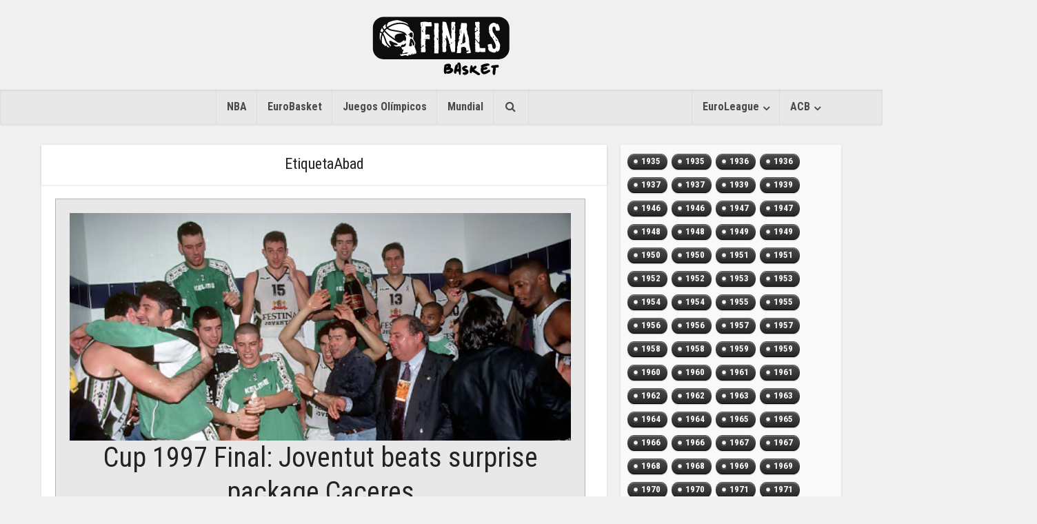

--- FILE ---
content_type: text/html; charset=UTF-8
request_url: https://basketfinals.com/tag/abad-en/
body_size: 16866
content:
<!DOCTYPE html>

<!--[if IE 8]>
<html class="ie8"><![endif]-->
<!--[if IE 9]>
<html class="ie9"><![endif]-->
<!--[if gt IE 8]><!-->
<html lang="es"> <!--<![endif]-->

<head>
    <!-- TradeDoubler site verification 3074040 -->
    <meta http-equiv="Content-Type" content="text/html; charset=UTF-8"/>
    <meta name="viewport" content="user-scalable=yes, width=device-width, initial-scale=1.0, maximum-scale=1">
    <meta name="description" content="Más noticias. Más rápido. Entérate el primero de todo lo que sucede en el mundo del basket.">
    <link rel="stylesheet" href="/wp-content/themes/slr-piratasv2/css/font-awesome.css">

    <link rel="stylesheet" href="https://maxcdn.bootstrapcdn.com/bootstrap/3.3.7/css/bootstrap.min.css"
          integrity="sha384-BVYiiSIFeK1dGmJRAkycuHAHRg32OmUcww7on3RYdg4Va+PmSTsz/K68vbdEjh4u" crossorigin="anonymous">

    <title>Abad | basketfinals.com</title>

    <!--[if lt IE 9]>
    <script src="https://basketfinals.com/wp-content/themes/slr-piratasv2/js/html5.js"></script>
    <![endif]-->

    <meta name='robots' content='max-image-preview:large' />
<link rel='dns-prefetch' href='//fonts.googleapis.com' />
<link rel="alternate" type="application/rss+xml" title="basketfinals.com &raquo; Feed" href="https://basketfinals.com/feed/" />
<link rel="alternate" type="application/rss+xml" title="basketfinals.com &raquo; Feed de los comentarios" href="https://basketfinals.com/comments/feed/" />
<link rel="alternate" type="application/rss+xml" title="basketfinals.com &raquo; Etiqueta Abad del feed" href="https://basketfinals.com/tag/abad-en/feed/" />
		<!-- This site uses the Google Analytics by MonsterInsights plugin v8.12.1 - Using Analytics tracking - https://www.monsterinsights.com/ -->
							<script
				src="//www.googletagmanager.com/gtag/js?id=UA-65713602-9"  data-cfasync="false" data-wpfc-render="false" type="text/javascript" async></script>
			<script data-cfasync="false" data-wpfc-render="false" type="text/javascript">
				var mi_version = '8.12.1';
				var mi_track_user = true;
				var mi_no_track_reason = '';
				
								var disableStrs = [
															'ga-disable-UA-65713602-9',
									];

				/* Function to detect opted out users */
				function __gtagTrackerIsOptedOut() {
					for (var index = 0; index < disableStrs.length; index++) {
						if (document.cookie.indexOf(disableStrs[index] + '=true') > -1) {
							return true;
						}
					}

					return false;
				}

				/* Disable tracking if the opt-out cookie exists. */
				if (__gtagTrackerIsOptedOut()) {
					for (var index = 0; index < disableStrs.length; index++) {
						window[disableStrs[index]] = true;
					}
				}

				/* Opt-out function */
				function __gtagTrackerOptout() {
					for (var index = 0; index < disableStrs.length; index++) {
						document.cookie = disableStrs[index] + '=true; expires=Thu, 31 Dec 2099 23:59:59 UTC; path=/';
						window[disableStrs[index]] = true;
					}
				}

				if ('undefined' === typeof gaOptout) {
					function gaOptout() {
						__gtagTrackerOptout();
					}
				}
								window.dataLayer = window.dataLayer || [];

				window.MonsterInsightsDualTracker = {
					helpers: {},
					trackers: {},
				};
				if (mi_track_user) {
					function __gtagDataLayer() {
						dataLayer.push(arguments);
					}

					function __gtagTracker(type, name, parameters) {
						if (!parameters) {
							parameters = {};
						}

						if (parameters.send_to) {
							__gtagDataLayer.apply(null, arguments);
							return;
						}

						if (type === 'event') {
							
														parameters.send_to = monsterinsights_frontend.ua;
							__gtagDataLayer(type, name, parameters);
													} else {
							__gtagDataLayer.apply(null, arguments);
						}
					}

					__gtagTracker('js', new Date());
					__gtagTracker('set', {
						'developer_id.dZGIzZG': true,
											});
															__gtagTracker('config', 'UA-65713602-9', {"forceSSL":"true","link_attribution":"true"} );
										window.gtag = __gtagTracker;										(function () {
						/* https://developers.google.com/analytics/devguides/collection/analyticsjs/ */
						/* ga and __gaTracker compatibility shim. */
						var noopfn = function () {
							return null;
						};
						var newtracker = function () {
							return new Tracker();
						};
						var Tracker = function () {
							return null;
						};
						var p = Tracker.prototype;
						p.get = noopfn;
						p.set = noopfn;
						p.send = function () {
							var args = Array.prototype.slice.call(arguments);
							args.unshift('send');
							__gaTracker.apply(null, args);
						};
						var __gaTracker = function () {
							var len = arguments.length;
							if (len === 0) {
								return;
							}
							var f = arguments[len - 1];
							if (typeof f !== 'object' || f === null || typeof f.hitCallback !== 'function') {
								if ('send' === arguments[0]) {
									var hitConverted, hitObject = false, action;
									if ('event' === arguments[1]) {
										if ('undefined' !== typeof arguments[3]) {
											hitObject = {
												'eventAction': arguments[3],
												'eventCategory': arguments[2],
												'eventLabel': arguments[4],
												'value': arguments[5] ? arguments[5] : 1,
											}
										}
									}
									if ('pageview' === arguments[1]) {
										if ('undefined' !== typeof arguments[2]) {
											hitObject = {
												'eventAction': 'page_view',
												'page_path': arguments[2],
											}
										}
									}
									if (typeof arguments[2] === 'object') {
										hitObject = arguments[2];
									}
									if (typeof arguments[5] === 'object') {
										Object.assign(hitObject, arguments[5]);
									}
									if ('undefined' !== typeof arguments[1].hitType) {
										hitObject = arguments[1];
										if ('pageview' === hitObject.hitType) {
											hitObject.eventAction = 'page_view';
										}
									}
									if (hitObject) {
										action = 'timing' === arguments[1].hitType ? 'timing_complete' : hitObject.eventAction;
										hitConverted = mapArgs(hitObject);
										__gtagTracker('event', action, hitConverted);
									}
								}
								return;
							}

							function mapArgs(args) {
								var arg, hit = {};
								var gaMap = {
									'eventCategory': 'event_category',
									'eventAction': 'event_action',
									'eventLabel': 'event_label',
									'eventValue': 'event_value',
									'nonInteraction': 'non_interaction',
									'timingCategory': 'event_category',
									'timingVar': 'name',
									'timingValue': 'value',
									'timingLabel': 'event_label',
									'page': 'page_path',
									'location': 'page_location',
									'title': 'page_title',
								};
								for (arg in args) {
																		if (!(!args.hasOwnProperty(arg) || !gaMap.hasOwnProperty(arg))) {
										hit[gaMap[arg]] = args[arg];
									} else {
										hit[arg] = args[arg];
									}
								}
								return hit;
							}

							try {
								f.hitCallback();
							} catch (ex) {
							}
						};
						__gaTracker.create = newtracker;
						__gaTracker.getByName = newtracker;
						__gaTracker.getAll = function () {
							return [];
						};
						__gaTracker.remove = noopfn;
						__gaTracker.loaded = true;
						window['__gaTracker'] = __gaTracker;
					})();
									} else {
										console.log("");
					(function () {
						function __gtagTracker() {
							return null;
						}

						window['__gtagTracker'] = __gtagTracker;
						window['gtag'] = __gtagTracker;
					})();
									}
			</script>
				<!-- / Google Analytics by MonsterInsights -->
		<script type="text/javascript">
window._wpemojiSettings = {"baseUrl":"https:\/\/s.w.org\/images\/core\/emoji\/14.0.0\/72x72\/","ext":".png","svgUrl":"https:\/\/s.w.org\/images\/core\/emoji\/14.0.0\/svg\/","svgExt":".svg","source":{"concatemoji":"https:\/\/basketfinals.com\/wp-includes\/js\/wp-emoji-release.min.js?ver=6.1.9"}};
/*! This file is auto-generated */
!function(e,a,t){var n,r,o,i=a.createElement("canvas"),p=i.getContext&&i.getContext("2d");function s(e,t){var a=String.fromCharCode,e=(p.clearRect(0,0,i.width,i.height),p.fillText(a.apply(this,e),0,0),i.toDataURL());return p.clearRect(0,0,i.width,i.height),p.fillText(a.apply(this,t),0,0),e===i.toDataURL()}function c(e){var t=a.createElement("script");t.src=e,t.defer=t.type="text/javascript",a.getElementsByTagName("head")[0].appendChild(t)}for(o=Array("flag","emoji"),t.supports={everything:!0,everythingExceptFlag:!0},r=0;r<o.length;r++)t.supports[o[r]]=function(e){if(p&&p.fillText)switch(p.textBaseline="top",p.font="600 32px Arial",e){case"flag":return s([127987,65039,8205,9895,65039],[127987,65039,8203,9895,65039])?!1:!s([55356,56826,55356,56819],[55356,56826,8203,55356,56819])&&!s([55356,57332,56128,56423,56128,56418,56128,56421,56128,56430,56128,56423,56128,56447],[55356,57332,8203,56128,56423,8203,56128,56418,8203,56128,56421,8203,56128,56430,8203,56128,56423,8203,56128,56447]);case"emoji":return!s([129777,127995,8205,129778,127999],[129777,127995,8203,129778,127999])}return!1}(o[r]),t.supports.everything=t.supports.everything&&t.supports[o[r]],"flag"!==o[r]&&(t.supports.everythingExceptFlag=t.supports.everythingExceptFlag&&t.supports[o[r]]);t.supports.everythingExceptFlag=t.supports.everythingExceptFlag&&!t.supports.flag,t.DOMReady=!1,t.readyCallback=function(){t.DOMReady=!0},t.supports.everything||(n=function(){t.readyCallback()},a.addEventListener?(a.addEventListener("DOMContentLoaded",n,!1),e.addEventListener("load",n,!1)):(e.attachEvent("onload",n),a.attachEvent("onreadystatechange",function(){"complete"===a.readyState&&t.readyCallback()})),(e=t.source||{}).concatemoji?c(e.concatemoji):e.wpemoji&&e.twemoji&&(c(e.twemoji),c(e.wpemoji)))}(window,document,window._wpemojiSettings);
</script>
<style type="text/css">
img.wp-smiley,
img.emoji {
	display: inline !important;
	border: none !important;
	box-shadow: none !important;
	height: 1em !important;
	width: 1em !important;
	margin: 0 0.07em !important;
	vertical-align: -0.1em !important;
	background: none !important;
	padding: 0 !important;
}
</style>
	<link rel='stylesheet' id='extended-tags-widget-css' href='https://basketfinals.com/wp-content/plugins/extended-tags-widget/css/widget.css?ver=6.1.9' type='text/css' media='all' />
<link rel='stylesheet' id='wp-block-library-css' href='https://basketfinals.com/wp-includes/css/dist/block-library/style.min.css?ver=6.1.9' type='text/css' media='all' />
<link rel='stylesheet' id='classic-theme-styles-css' href='https://basketfinals.com/wp-includes/css/classic-themes.min.css?ver=1' type='text/css' media='all' />
<style id='global-styles-inline-css' type='text/css'>
body{--wp--preset--color--black: #000000;--wp--preset--color--cyan-bluish-gray: #abb8c3;--wp--preset--color--white: #ffffff;--wp--preset--color--pale-pink: #f78da7;--wp--preset--color--vivid-red: #cf2e2e;--wp--preset--color--luminous-vivid-orange: #ff6900;--wp--preset--color--luminous-vivid-amber: #fcb900;--wp--preset--color--light-green-cyan: #7bdcb5;--wp--preset--color--vivid-green-cyan: #00d084;--wp--preset--color--pale-cyan-blue: #8ed1fc;--wp--preset--color--vivid-cyan-blue: #0693e3;--wp--preset--color--vivid-purple: #9b51e0;--wp--preset--gradient--vivid-cyan-blue-to-vivid-purple: linear-gradient(135deg,rgba(6,147,227,1) 0%,rgb(155,81,224) 100%);--wp--preset--gradient--light-green-cyan-to-vivid-green-cyan: linear-gradient(135deg,rgb(122,220,180) 0%,rgb(0,208,130) 100%);--wp--preset--gradient--luminous-vivid-amber-to-luminous-vivid-orange: linear-gradient(135deg,rgba(252,185,0,1) 0%,rgba(255,105,0,1) 100%);--wp--preset--gradient--luminous-vivid-orange-to-vivid-red: linear-gradient(135deg,rgba(255,105,0,1) 0%,rgb(207,46,46) 100%);--wp--preset--gradient--very-light-gray-to-cyan-bluish-gray: linear-gradient(135deg,rgb(238,238,238) 0%,rgb(169,184,195) 100%);--wp--preset--gradient--cool-to-warm-spectrum: linear-gradient(135deg,rgb(74,234,220) 0%,rgb(151,120,209) 20%,rgb(207,42,186) 40%,rgb(238,44,130) 60%,rgb(251,105,98) 80%,rgb(254,248,76) 100%);--wp--preset--gradient--blush-light-purple: linear-gradient(135deg,rgb(255,206,236) 0%,rgb(152,150,240) 100%);--wp--preset--gradient--blush-bordeaux: linear-gradient(135deg,rgb(254,205,165) 0%,rgb(254,45,45) 50%,rgb(107,0,62) 100%);--wp--preset--gradient--luminous-dusk: linear-gradient(135deg,rgb(255,203,112) 0%,rgb(199,81,192) 50%,rgb(65,88,208) 100%);--wp--preset--gradient--pale-ocean: linear-gradient(135deg,rgb(255,245,203) 0%,rgb(182,227,212) 50%,rgb(51,167,181) 100%);--wp--preset--gradient--electric-grass: linear-gradient(135deg,rgb(202,248,128) 0%,rgb(113,206,126) 100%);--wp--preset--gradient--midnight: linear-gradient(135deg,rgb(2,3,129) 0%,rgb(40,116,252) 100%);--wp--preset--duotone--dark-grayscale: url('#wp-duotone-dark-grayscale');--wp--preset--duotone--grayscale: url('#wp-duotone-grayscale');--wp--preset--duotone--purple-yellow: url('#wp-duotone-purple-yellow');--wp--preset--duotone--blue-red: url('#wp-duotone-blue-red');--wp--preset--duotone--midnight: url('#wp-duotone-midnight');--wp--preset--duotone--magenta-yellow: url('#wp-duotone-magenta-yellow');--wp--preset--duotone--purple-green: url('#wp-duotone-purple-green');--wp--preset--duotone--blue-orange: url('#wp-duotone-blue-orange');--wp--preset--font-size--small: 13px;--wp--preset--font-size--medium: 20px;--wp--preset--font-size--large: 36px;--wp--preset--font-size--x-large: 42px;--wp--preset--spacing--20: 0.44rem;--wp--preset--spacing--30: 0.67rem;--wp--preset--spacing--40: 1rem;--wp--preset--spacing--50: 1.5rem;--wp--preset--spacing--60: 2.25rem;--wp--preset--spacing--70: 3.38rem;--wp--preset--spacing--80: 5.06rem;}:where(.is-layout-flex){gap: 0.5em;}body .is-layout-flow > .alignleft{float: left;margin-inline-start: 0;margin-inline-end: 2em;}body .is-layout-flow > .alignright{float: right;margin-inline-start: 2em;margin-inline-end: 0;}body .is-layout-flow > .aligncenter{margin-left: auto !important;margin-right: auto !important;}body .is-layout-constrained > .alignleft{float: left;margin-inline-start: 0;margin-inline-end: 2em;}body .is-layout-constrained > .alignright{float: right;margin-inline-start: 2em;margin-inline-end: 0;}body .is-layout-constrained > .aligncenter{margin-left: auto !important;margin-right: auto !important;}body .is-layout-constrained > :where(:not(.alignleft):not(.alignright):not(.alignfull)){max-width: var(--wp--style--global--content-size);margin-left: auto !important;margin-right: auto !important;}body .is-layout-constrained > .alignwide{max-width: var(--wp--style--global--wide-size);}body .is-layout-flex{display: flex;}body .is-layout-flex{flex-wrap: wrap;align-items: center;}body .is-layout-flex > *{margin: 0;}:where(.wp-block-columns.is-layout-flex){gap: 2em;}.has-black-color{color: var(--wp--preset--color--black) !important;}.has-cyan-bluish-gray-color{color: var(--wp--preset--color--cyan-bluish-gray) !important;}.has-white-color{color: var(--wp--preset--color--white) !important;}.has-pale-pink-color{color: var(--wp--preset--color--pale-pink) !important;}.has-vivid-red-color{color: var(--wp--preset--color--vivid-red) !important;}.has-luminous-vivid-orange-color{color: var(--wp--preset--color--luminous-vivid-orange) !important;}.has-luminous-vivid-amber-color{color: var(--wp--preset--color--luminous-vivid-amber) !important;}.has-light-green-cyan-color{color: var(--wp--preset--color--light-green-cyan) !important;}.has-vivid-green-cyan-color{color: var(--wp--preset--color--vivid-green-cyan) !important;}.has-pale-cyan-blue-color{color: var(--wp--preset--color--pale-cyan-blue) !important;}.has-vivid-cyan-blue-color{color: var(--wp--preset--color--vivid-cyan-blue) !important;}.has-vivid-purple-color{color: var(--wp--preset--color--vivid-purple) !important;}.has-black-background-color{background-color: var(--wp--preset--color--black) !important;}.has-cyan-bluish-gray-background-color{background-color: var(--wp--preset--color--cyan-bluish-gray) !important;}.has-white-background-color{background-color: var(--wp--preset--color--white) !important;}.has-pale-pink-background-color{background-color: var(--wp--preset--color--pale-pink) !important;}.has-vivid-red-background-color{background-color: var(--wp--preset--color--vivid-red) !important;}.has-luminous-vivid-orange-background-color{background-color: var(--wp--preset--color--luminous-vivid-orange) !important;}.has-luminous-vivid-amber-background-color{background-color: var(--wp--preset--color--luminous-vivid-amber) !important;}.has-light-green-cyan-background-color{background-color: var(--wp--preset--color--light-green-cyan) !important;}.has-vivid-green-cyan-background-color{background-color: var(--wp--preset--color--vivid-green-cyan) !important;}.has-pale-cyan-blue-background-color{background-color: var(--wp--preset--color--pale-cyan-blue) !important;}.has-vivid-cyan-blue-background-color{background-color: var(--wp--preset--color--vivid-cyan-blue) !important;}.has-vivid-purple-background-color{background-color: var(--wp--preset--color--vivid-purple) !important;}.has-black-border-color{border-color: var(--wp--preset--color--black) !important;}.has-cyan-bluish-gray-border-color{border-color: var(--wp--preset--color--cyan-bluish-gray) !important;}.has-white-border-color{border-color: var(--wp--preset--color--white) !important;}.has-pale-pink-border-color{border-color: var(--wp--preset--color--pale-pink) !important;}.has-vivid-red-border-color{border-color: var(--wp--preset--color--vivid-red) !important;}.has-luminous-vivid-orange-border-color{border-color: var(--wp--preset--color--luminous-vivid-orange) !important;}.has-luminous-vivid-amber-border-color{border-color: var(--wp--preset--color--luminous-vivid-amber) !important;}.has-light-green-cyan-border-color{border-color: var(--wp--preset--color--light-green-cyan) !important;}.has-vivid-green-cyan-border-color{border-color: var(--wp--preset--color--vivid-green-cyan) !important;}.has-pale-cyan-blue-border-color{border-color: var(--wp--preset--color--pale-cyan-blue) !important;}.has-vivid-cyan-blue-border-color{border-color: var(--wp--preset--color--vivid-cyan-blue) !important;}.has-vivid-purple-border-color{border-color: var(--wp--preset--color--vivid-purple) !important;}.has-vivid-cyan-blue-to-vivid-purple-gradient-background{background: var(--wp--preset--gradient--vivid-cyan-blue-to-vivid-purple) !important;}.has-light-green-cyan-to-vivid-green-cyan-gradient-background{background: var(--wp--preset--gradient--light-green-cyan-to-vivid-green-cyan) !important;}.has-luminous-vivid-amber-to-luminous-vivid-orange-gradient-background{background: var(--wp--preset--gradient--luminous-vivid-amber-to-luminous-vivid-orange) !important;}.has-luminous-vivid-orange-to-vivid-red-gradient-background{background: var(--wp--preset--gradient--luminous-vivid-orange-to-vivid-red) !important;}.has-very-light-gray-to-cyan-bluish-gray-gradient-background{background: var(--wp--preset--gradient--very-light-gray-to-cyan-bluish-gray) !important;}.has-cool-to-warm-spectrum-gradient-background{background: var(--wp--preset--gradient--cool-to-warm-spectrum) !important;}.has-blush-light-purple-gradient-background{background: var(--wp--preset--gradient--blush-light-purple) !important;}.has-blush-bordeaux-gradient-background{background: var(--wp--preset--gradient--blush-bordeaux) !important;}.has-luminous-dusk-gradient-background{background: var(--wp--preset--gradient--luminous-dusk) !important;}.has-pale-ocean-gradient-background{background: var(--wp--preset--gradient--pale-ocean) !important;}.has-electric-grass-gradient-background{background: var(--wp--preset--gradient--electric-grass) !important;}.has-midnight-gradient-background{background: var(--wp--preset--gradient--midnight) !important;}.has-small-font-size{font-size: var(--wp--preset--font-size--small) !important;}.has-medium-font-size{font-size: var(--wp--preset--font-size--medium) !important;}.has-large-font-size{font-size: var(--wp--preset--font-size--large) !important;}.has-x-large-font-size{font-size: var(--wp--preset--font-size--x-large) !important;}
.wp-block-navigation a:where(:not(.wp-element-button)){color: inherit;}
:where(.wp-block-columns.is-layout-flex){gap: 2em;}
.wp-block-pullquote{font-size: 1.5em;line-height: 1.6;}
</style>
<link rel='stylesheet' id='contact-form-7-css' href='https://basketfinals.com/wp-content/plugins/contact-form-7/includes/css/styles.css?ver=5.7.3' type='text/css' media='all' />
<link rel='stylesheet' id='mks_shortcodes_fntawsm_css-css' href='https://basketfinals.com/wp-content/plugins/meks-flexible-shortcodes/css/font-awesome/css/font-awesome.min.css?ver=1.3.5' type='text/css' media='screen' />
<link rel='stylesheet' id='mks_shortcodes_simple_line_icons-css' href='https://basketfinals.com/wp-content/plugins/meks-flexible-shortcodes/css/simple-line/simple-line-icons.css?ver=1.3.5' type='text/css' media='screen' />
<link rel='stylesheet' id='mks_shortcodes_css-css' href='https://basketfinals.com/wp-content/plugins/meks-flexible-shortcodes/css/style.css?ver=1.3.5' type='text/css' media='screen' />
<link rel='stylesheet' id='ppress-frontend-css' href='https://basketfinals.com/wp-content/plugins/wp-user-avatar/assets/css/frontend.min.css?ver=4.5.5' type='text/css' media='all' />
<link rel='stylesheet' id='ppress-flatpickr-css' href='https://basketfinals.com/wp-content/plugins/wp-user-avatar/assets/flatpickr/flatpickr.min.css?ver=4.5.5' type='text/css' media='all' />
<link rel='stylesheet' id='ppress-select2-css' href='https://basketfinals.com/wp-content/plugins/wp-user-avatar/assets/select2/select2.min.css?ver=6.1.9' type='text/css' media='all' />
<link crossorigin="anonymous" rel='stylesheet' id='vce_font_0-css' href='https://fonts.googleapis.com/css?family=Roboto+Condensed%3A400%2C300%2C700&#038;subset=latin%2Clatin-ext&#038;ver=1.2.1' type='text/css' media='screen' />
<link rel='stylesheet' id='vce_style-css' href='https://basketfinals.com/wp-content/themes/slr-piratasv2/style.css?ver=1.2.1' type='text/css' media='screen, print' />
<style id='vce_style-inline-css' type='text/css'>
body {background-color:#f0f0f0;}body,.mks_author_widget h3,.site-description,.meta-category a,textarea {font-family: 'Roboto Condensed';font-weight: 300;}h1,h2,h3,h4,h5,h6,blockquote,.vce-post-link,.site-title,.site-title a,.main-box-title,.comment-reply-title,.entry-title a,.vce-single .entry-headline p,.vce-prev-next-link,.author-title,.mks_pullquote,.widget_rss ul li .rsswidget {font-family: 'Roboto Condensed';font-weight: 400;}.main-navigation a,.sidr a{font-family: 'Roboto Condensed';font-weight: 700;}.vce-single .entry-content,.vce-single .entry-headline,.vce-single .entry-footer {width: 600px;}.vce-page .entry-content,.vce-page .entry-title-page {width: 600px;}.vce-sid-none .vce-single .entry-content,.vce-sid-none .vce-single .entry-headline,.vce-sid-none .vce-single .entry-footer {width: 600px;}.vce-sid-none .vce-page .entry-content,.vce-sid-none .vce-page .entry-title-page,.error404 .entry-content {width: 600px;max-width: 600px;}body, button, input, select, textarea{color: #444444;}h1,h2,h3,h4,h5,h6,.entry-title a,.prev-next-nav a{color: #232323;}a,.entry-title a:hover,.vce-prev-next-link:hover,.vce-author-links a:hover,.required,.error404 h4,.prev-next-nav a:hover{color: #cf4d35;}.vce-square,.vce-main-content .mejs-controls .mejs-time-rail .mejs-time-current,button,input[type="button"],input[type="reset"],input[type="submit"],.vce-button,.pagination-wapper a,#vce-pagination .next.page-numbers,#vce-pagination .prev.page-numbers,#vce-pagination .page-numbers,#vce-pagination .page-numbers.current,.vce-link-pages a,#vce-pagination a,.vce-load-more a,.vce-slider-pagination .owl-nav > div,.comment-reply-link:hover,.vce-featured-section a,.vce-lay-g .vce-featured-info .meta-category a,.vce-404-menu a,.vce-post.sticky .meta-image:before,#vce-pagination .page-numbers:hover{background-color: #cf4d35;}#vce-pagination .page-numbers{background: transparent;color: #cf4d35;border: 1px solid #cf4d35;}#vce-pagination .page-numbers.current{border: 1px solid #cf4d35;}.widget_categories .cat-item:before,.widget_categories .cat-item .count{background: #cf4d35;}.comment-reply-link{border: 1px solid #cf4d35; }.entry-meta div, .entry-meta div a,.comment-metadata a,.meta-category span,.meta-author-wrapped,.wp-caption .wp-caption-text,.widget_rss .rss-date,.sidebar cite,.site-footer cite,.sidebar .vce-post-list .entry-meta div, .sidebar .vce-post-list .entry-meta div a, .sidebar .vce-post-list .fn, .sidebar .vce-post-list .fn a,.site-footer .vce-post-list .entry-meta div, .site-footer .vce-post-list .entry-meta div a, .site-footer .vce-post-list .fn, .site-footer .vce-post-list .fn a{color: #9b9b9b; }.main-box-title, .comment-reply-title, .main-box-head{background: #ffffff;color: #232323;}.sidebar .widget .widget-title a{color: #232323;}.main-box,.comment-respond,.prev-next-nav{background: #ffffff;}.vce-post,ul.comment-list > li.comment,.main-box-single,.ie8 .vce-single,#disqus_thread,.vce-author-card,.vce-author-card .vce-content-outside{background: #ffffff;}.mks_tabs.horizontal .mks_tab_nav_item.active{border-bottom: 1px solid #ffffff; }.mks_tabs.horizontal .mks_tab_item,.mks_tabs.vertical .mks_tab_nav_item.active,.mks_tabs.horizontal .mks_tab_nav_item.active{background: #ffffff;}.mks_tabs.vertical .mks_tab_nav_item.active{border-right: 1px solid #ffffff; }#vce-pagination, .vce-slider-pagination .owl-controls,.vce-content-outside{background: #f3f3f3;}.sidebar .widget-title{background: #ffffff; color: #232323; }.sidebar .widget{background: #f9f9f9; }.sidebar .widget,.sidebar .widget li a,.sidebar .mks_author_widget h3 a,.sidebar .mks_author_widget h3,.sidebar .vce-search-form .vce-search-input, .sidebar .vce-search-form .vce-search-input:focus{color: #444444; }.sidebar .widget li a:hover,.sidebar .widget a,.widget_nav_menu li.menu-item-has-children:hover:after,.widget_pages li.page_item_has_children:hover:after{color: #cf4d35; }.sidebar .tagcloud a {border: 1px solid #cf4d35; }.sidebar .mks_author_link,.sidebar .tagcloud a:hover, .sidebar .mks_themeforest_widget .more,.sidebar button,.sidebar input[type="button"],.sidebar input[type="reset"],.sidebar input[type="submit"],.sidebar .vce-button{background-color: #cf4d35; }.sidebar .mks_author_widget .mks_autor_link_wrap, .sidebar .mks_themeforest_widget .mks_read_more{background: #f3f3f3; }.sidebar #wp-calendar caption,.sidebar .recentcomments,.sidebar .post-date,.sidebar #wp-calendar tbody{color: rgba(68,68,68,0.7); }.site-footer{background: #373941; }.site-footer .widget-title{color: #ffffff; }.site-footer,.site-footer .widget,.site-footer .widget li a,.site-footer .mks_author_widget h3 a,.site-footer .mks_author_widget h3,.site-footer .vce-search-form .vce-search-input, .site-footer .vce-search-form .vce-search-input:focus{color: #f9f9f9; }.site-footer .widget li a:hover,.site-footer .widget a,.site-info a{color: #cf4d35; }.site-footer .tagcloud a {border: 1px solid #cf4d35; }.site-footer .mks_author_link, .site-footer .mks_themeforest_widget .more,.site-footer button,.site-footer input[type="button"],.site-footer input[type="reset"],.site-footer input[type="submit"],.site-footer .vce-button,.site-footer .tagcloud a:hover{background-color: #cf4d35; }.site-footer #wp-calendar caption,.site-footer .recentcomments,.site-footer .post-date,.site-footer #wp-calendar tbody,.site-footer .site-info{color: rgba(249,249,249,0.7); }.top-header{background: #3a3a3a; }.top-header,.top-header a{color: #ffffff; }.header-1-wrapper{height: 130px;padding-top: 10px;}.header-2-wrapper,.header-3-wrapper{height: 130px;}.header-2-wrapper .site-branding,.header-3-wrapper .site-branding{top: 10px;left: 0px;}.site-title a, .site-title a:hover{color: #232323;}.site-description{color: #aaaaaa;}.main-header{background-color: #f0f0f0;}.header-bottom-wrapper{background: #e8e8e8;}.vce-header-ads{margin: 20px 0;}.header-3-wrapper .nav-menu > li > a{padding: 55px 15px;}.header-sticky,.sidr{background: rgba(232,232,232,0.95);}.ie8 .header-sticky{background: #f0f0f0;}.main-navigation a,.nav-menu .vce-mega-menu > .sub-menu > li > a,.sidr li a,.vce-menu-parent{color: #4a4a4a;}.nav-menu > li:hover > a, .nav-menu > .current_page_item > a, .nav-menu > .current-menu-item > a, .nav-menu > .current-menu-ancestor > a, .main-navigation a.vce-item-selected,.main-navigation ul ul li:hover > a,.nav-menu ul .current-menu-item a,.nav-menu ul .current_page_item a,.vce-menu-parent:hover,.sidr li a:hover{color: #fa395b;}.nav-menu > li:hover > a, .nav-menu > .current_page_item > a, .nav-menu > .current-menu-item > a, .nav-menu > .current-menu-ancestor > a, .main-navigation a.vce-item-selected,.main-navigation ul ul,.header-sticky .nav-menu > .current_page_item:hover > a, .header-sticky .nav-menu > .current-menu-item:hover > a, .header-sticky .nav-menu > .current-menu-ancestor:hover > a, .header-sticky .main-navigation a.vce-item-selected:hover{background-color: #ffffff;}.search-header-wrap ul{border-top: 2px solid #fa395b;}.vce-border-top .main-box-title{border-top: 2px solid #cf4d35;}.tagcloud a:hover,.sidebar .widget .mks_author_link,.sidebar .widget.mks_themeforest_widget .more,.site-footer .widget .mks_author_link,.site-footer .widget.mks_themeforest_widget .more,.vce-lay-g .entry-meta div,.vce-lay-g .fn, .vce-lay-g .fn a{color: #FFF;}a.category-0{ color: ;}body.category-0 .main-box-title, .main-box-title.cat-0 { border-top: 2px solid ;}.widget_categories li.cat-item-0 .count { background: ;}.widget_categories li.cat-item-0:before { background:;}.vce-featured-section .category-0{ background: ;}.vce-lay-g .vce-featured-info .meta-category a.category-0{ background-color: ;}.main-navigation li.vce-cat-0 a:hover { color: ;}
</style>
<link rel='stylesheet' id='vce_responsive-css' href='https://basketfinals.com/wp-content/themes/slr-piratasv2/css/responsive.css?ver=1.2.1' type='text/css' media='screen' />
<link rel='stylesheet' id='meks-ads-widget-css' href='https://basketfinals.com/wp-content/plugins/meks-easy-ads-widget/css/style.css?ver=2.0.6' type='text/css' media='all' />
<link rel='stylesheet' id='meks-flickr-widget-css' href='https://basketfinals.com/wp-content/plugins/meks-simple-flickr-widget/css/style.css?ver=1.2' type='text/css' media='all' />
<link rel='stylesheet' id='meks-author-widget-css' href='https://basketfinals.com/wp-content/plugins/meks-smart-author-widget/css/style.css?ver=1.1.3' type='text/css' media='all' />
<link rel='stylesheet' id='meks-social-widget-css' href='https://basketfinals.com/wp-content/plugins/meks-smart-social-widget/css/style.css?ver=1.6' type='text/css' media='all' />
<link rel='stylesheet' id='meks-themeforest-widget-css' href='https://basketfinals.com/wp-content/plugins/meks-themeforest-smart-widget/css/style.css?ver=1.4' type='text/css' media='all' />
<script type='text/javascript' src='https://basketfinals.com/wp-includes/js/jquery/jquery.min.js?ver=3.6.1' id='jquery-core-js'></script>
<script type='text/javascript' src='https://basketfinals.com/wp-includes/js/jquery/jquery-migrate.min.js?ver=3.3.2' id='jquery-migrate-js'></script>
<script type='text/javascript' src='https://basketfinals.com/wp-content/plugins/google-analytics-for-wordpress/assets/js/frontend-gtag.min.js?ver=8.12.1' id='monsterinsights-frontend-script-js'></script>
<script data-cfasync="false" data-wpfc-render="false" type="text/javascript" id='monsterinsights-frontend-script-js-extra'>/* <![CDATA[ */
var monsterinsights_frontend = {"js_events_tracking":"true","download_extensions":"doc,pdf,ppt,zip,xls,docx,pptx,xlsx","inbound_paths":"[{\"path\":\"\\\/go\\\/\",\"label\":\"affiliate\"},{\"path\":\"\\\/recommend\\\/\",\"label\":\"affiliate\"}]","home_url":"https:\/\/basketfinals.com","hash_tracking":"false","ua":"UA-65713602-9","v4_id":""};/* ]]> */
</script>
<script type='text/javascript' src='https://basketfinals.com/wp-content/plugins/wp-user-avatar/assets/flatpickr/flatpickr.min.js?ver=4.5.5' id='ppress-flatpickr-js'></script>
<script type='text/javascript' src='https://basketfinals.com/wp-content/plugins/wp-user-avatar/assets/select2/select2.min.js?ver=4.5.5' id='ppress-select2-js'></script>
<link rel="https://api.w.org/" href="https://basketfinals.com/wp-json/" /><link rel="alternate" type="application/json" href="https://basketfinals.com/wp-json/wp/v2/tags/3968" /><link rel="EditURI" type="application/rsd+xml" title="RSD" href="https://basketfinals.com/xmlrpc.php?rsd" />
<link rel="wlwmanifest" type="application/wlwmanifest+xml" href="https://basketfinals.com/wp-includes/wlwmanifest.xml" />
<meta name="generator" content="WordPress 6.1.9" />
<style type="text/css"></style><style type="text/css"></style><!-- No hay ninguna versión amphtml disponible para esta URL. --><style type="text/css">body { background: #f0f0f0 !important; font-family: 'Roboto Condensed' !important; } #primary > div > div > div > article:first-child { background: #f2f2f2; border: #D4D4D4 solid 1px; } .vce-lay-d img { float: left; min-height: inherit !important; } .img-wrp img { width: auto !important; } .widget>ul, .widget>div, .widget p, .widget>form { padding: 10px !important; } .destacado { background: #BA452F; color: #f2f2f2; } .destacadoAZUL { background: #454A9A; border-left: #f2f2f2 1px solid; } .destacado a, .destacadoAZUL a { color: #f2f2f2; } .vce-lay-b .entry-content p , p{ text-align: justify } .vce-page .meta-image img, .vce-single .meta-image img { width: auto !important; margin-left: auto; margin-right: auto; display: block; }</style><script>
  (function(i,s,o,g,r,a,m){i['GoogleAnalyticsObject']=r;i[r]=i[r]||function(){
  (i[r].q=i[r].q||[]).push(arguments)},i[r].l=1*new Date();a=s.createElement(o),
  m=s.getElementsByTagName(o)[0];a.async=1;a.src=g;m.parentNode.insertBefore(a,m)
  })(window,document,'script','//www.google-analytics.com/analytics.js','ga');

  ga('create', 'UA-456021-57', 'auto');
  ga('send', 'pageview');

</script>		<style type="text/css" id="wp-custom-css">
			.extended-tags-btn a span {
    color: #fff !important;
    font-weight: 400;
    padding: 10px 5px;
    font-size: 18px !important;
}

p.post_tag-cloud.term-cloud.extended-tags.extended-tags-r-black {
    max-height: 8100px;
    overflow: hidden;
}

.extended-tags-r-black a span {
    font-weight: bold;
    font-size: 13px;
}		</style>
		    <meta name="google-site-verification" content="LhXBvJDZmbxnoYW7iXj_J_y9ijqb7hed_YuwIV7TiSs"/>
    <script async src="//pagead2.googlesyndication.com/pagead/js/adsbygoogle.js"></script>
    <script>
        (adsbygoogle = window.adsbygoogle || []).push({
            google_ad_client: 'ca-pub-4738823562605824',
            enable_page_level_ads: {google_ad_channel: '1364419393'},
            interstitials: true,
            overlays: true
        });
    </script>
    <script async src="//"></script>
    <!--<script>
      (adsbygoogle = window.adsbygoogle || []).push({
        google_ad_client: "ca-pub-4738823562605824",
        enable_page_level_ads: true
      });
    </script>-->


    <script async='async' src='https://www.googletagservices.com/tag/js/gpt.js'></script>
    <script>
        var googletag = googletag || {};
        googletag.cmd = googletag.cmd || [];
    </script>

    <script>
        googletag.cmd.push(function () {
            googletag.defineSlot('/9891788/ES_Piratasdelbasket_net_ROS', [300, 250], 'div-gpt-ad-1467388783062-0').addService(googletag.pubads());
            googletag.defineSlot('/9891788/ES_Piratasdelbasket_net_728x90_ROS', [728, 90], 'div-gpt-ad-1467388783062-1').addService(googletag.pubads());

            googletag.enableServices();
        });
    </script>

    <meta name="apple-mobile-web-app-capable" content="yes">
    <meta name="mobile-web-app-capable" content="yes">


    <link rel="shortcut icon" href="/favicon.ico" type="image/x-icon"/>
    <link rel="apple-touch-icon" href="/apple-touch-icon.png"/>
    <link rel="apple-touch-icon" sizes="57x57" href="/apple-touch-icon-57x57.png"/>
    <link rel="apple-touch-icon" sizes="72x72" href="/apple-touch-icon-72x72.png"/>
    <link rel="apple-touch-icon" sizes="76x76" href="/apple-touch-icon-76x76.png"/>
    <link rel="apple-touch-icon" sizes="114x114" href="/apple-touch-icon-114x114.png"/>
    <link rel="apple-touch-icon" sizes="120x120" href="/apple-touch-icon-120x120.png"/>
    <link rel="apple-touch-icon" sizes="144x144" href="/apple-touch-icon-144x144.png"/>
    <link rel="apple-touch-icon" sizes="152x152" href="/apple-touch-icon-152x152.png"/>
    <link rel="apple-touch-icon" sizes="180x180" href="/apple-touch-icon-180x180.png"/>
    <link rel="apple-touch-startup-image" href="/launch.png">
    <meta name="apple-mobile-web-app-title" content="PiratasDelBasket">
    <meta name="apple-mobile-web-app-status-bar-style" content="black">




    <script src="https://pb.s3wfg.com/js/pub.dmp.min.js"></script>
    <script>
        $pub.setDMP("rld5i1xs5");
    </script>
 
    <script async src="//"></script>
    <script>
    (adsbygoogle = window.adsbygoogle || []).push({
                                                  google_ad_client: "ca-pub-4738823562605824",
                                                  enable_page_level_ads: true
                                                  });
    </script>

    <script type="text/javascript">
        window._taboola = window._taboola || [];
        _taboola.push({article:'auto'});
        !function (e, f, u, i) {
            if (!document.getElementById(i)){
                e.async = 1;
                e.src = u;
                e.id = i;
                f.parentNode.insertBefore(e, f);
            }
        }(document.createElement('script'),
            document.getElementsByTagName('script')[0],
            '//cdn.taboola.com/libtrc/piratasdelbasket/loader.js',
            'tb_loader_script');
        if(window.performance && typeof window.performance.mark == 'function')
        {window.performance.mark('tbl_ic');}
    </script>

</head>

<body class="archive tag tag-abad-en tag-3968 chrome vce-sid-right">


<div id="vce-main">

    <header id="header" class="main-header">
                    <div class="top-header" style="background: #000; height: 42px; display: none">
	<div class="container">

		
					<!--<div class="vce-wrap-center" style="width:100% !important;"><center>
								</center>
			</div>-->
		
					<div class="vce-wrap-right">
					<ul id="vce_social_menu" class="top-nav-menu">
		<li>
			<a href="https://basketfinals.com/wp-admin/nav-menus.php">Click here to add social menu</a>
		</li>
	</ul>
			</div>
		
	</div>
</div>                <div class="container header-1-wrapper header-main-area">	
		

<div class="vce-res-nav">
	<a class="vce-responsive-nav" href="javascript:void(0)"><i class="fa fa-bars"></i></a>
</div>
<div class="site-branding">
	<h1 class="site-title"><!-- LOGO 2017 -->
		<a href="/" title="Piratas del Basket" class="has-logo">
			<img src="/wp-content/themes/slr-piratasv2/images/logos/logo_finals.svg"
				 alt="basket Finals"
				 style="width: 302px !important;
    max-width: 81%;
    padding-top: 0 !important;
    max-height: inherit !important;
    margin-top: -15px;">
		</a>
	</h1>
</div>

</div>

<div class="header-bottom-wrapper">
	<div class="container">
		<nav id="site-navigation" class="main-navigation" role="navigation">
	<ul id="vce_main_navigation_menu" class="nav-menu"><li id="menu-item-2485" class="menu-item menu-item-type-custom menu-item-object-custom menu-item-has-children menu-item-2485"><a href="http://basketfinals.com/language/es/category/acb/">ACB</a>
<ul class="sub-menu">
	<li id="menu-item-36" class="menu-item menu-item-type-taxonomy menu-item-object-category menu-item-36 vce-cat-209"><a href="https://basketfinals.com/category/acb/">ACB</a></li>
	<li id="menu-item-2481" class="menu-item menu-item-type-taxonomy menu-item-object-category menu-item-2481 vce-cat-3832"><a href="https://basketfinals.com/category/copa-del-rey/">Copa del Rey</a></li>
</ul>
</li>
<li id="menu-item-2486" class="menu-item menu-item-type-custom menu-item-object-custom menu-item-has-children menu-item-2486"><a href="http://basketfinals.com/language/es/category/euroleague/">EuroLeague</a>
<ul class="sub-menu">
	<li id="menu-item-29" class="menu-item menu-item-type-taxonomy menu-item-object-category menu-item-29 vce-cat-175"><a href="https://basketfinals.com/category/euroleague/">EuroLeague</a></li>
	<li id="menu-item-2482" class="menu-item menu-item-type-taxonomy menu-item-object-category menu-item-2482 vce-cat-4074"><a href="https://basketfinals.com/category/eurocup/">EuroCup</a></li>
	<li id="menu-item-2483" class="menu-item menu-item-type-taxonomy menu-item-object-category menu-item-has-children menu-item-2483 vce-cat-4116"><a href="https://basketfinals.com/category/competiciones-fiba/">Competiciones FIBA</a>
	<ul class="sub-menu">
		<li id="menu-item-3042" class="menu-item menu-item-type-taxonomy menu-item-object-category menu-item-3042 vce-cat-4118"><a href="https://basketfinals.com/category/champions-league/">Champions League</a></li>
		<li id="menu-item-3040" class="menu-item menu-item-type-taxonomy menu-item-object-category menu-item-3040 vce-cat-4602"><a href="https://basketfinals.com/category/recopa/">Recopa</a></li>
		<li id="menu-item-3041" class="menu-item menu-item-type-taxonomy menu-item-object-category menu-item-3041 vce-cat-4624"><a href="https://basketfinals.com/category/copa-korac/">Copa Korac</a></li>
	</ul>
</li>
</ul>
</li>
<li id="menu-item-101" class="menu-item menu-item-type-taxonomy menu-item-object-category menu-item-101 vce-cat-305"><a href="https://basketfinals.com/category/nba/">NBA</a></li>
<li id="menu-item-116" class="menu-item menu-item-type-taxonomy menu-item-object-category menu-item-116 vce-cat-343"><a href="https://basketfinals.com/category/eurobasket/">EuroBasket</a></li>
<li id="menu-item-222" class="menu-item menu-item-type-taxonomy menu-item-object-category menu-item-222 vce-cat-526"><a href="https://basketfinals.com/category/juegos-olimpicos/">Juegos Olímpicos</a></li>
<li id="menu-item-309" class="menu-item menu-item-type-taxonomy menu-item-object-category menu-item-309 vce-cat-758"><a href="https://basketfinals.com/category/mundial/">Mundial</a></li>
<li class="search-header-wrap"><a class="search_header" href="javascript:void(0)"><i class="fa fa-search"></i></a><ul class="search-header-form-ul"><li><form class="search-header-form" action="https://basketfinals.com/" method="get">
		<input name="s" class="search-input" size="20" type="text" value="Escribe aquí para buscar..." onfocus="(this.value == 'Escribe aquí para buscar...') && (this.value = '')" onblur="(this.value == '') && (this.value = 'Escribe aquí para buscar...')" placeholder="Escribe aquí para buscar..." />
		</form></li></ul></li></ul></nav>	</div>
</div>    </header>

    <div id="main-wrapper">

	


    

    <div id="content" class="container site-content">

                
        <div id="primary" class="vce-main-content">
            
            <div class="main-box">

                
	<div class="main-box-head">
		<h1 class="main-box-title">EtiquetaAbad</h1>
			</div>

                <div class="main-box-inside">

                    
                        <div class="vce-loop-wrap">
                            <div class="top-header" style=" background: #fff;
							    border-bottom: 1px solid #e8e8e8;
							    margin: -20px;
							    margin-bottom: 20px;">
	<div class="container_">

		<ul id="vce_social_menu" class="soc-nav-menu">
		    <li id="menu-item-21386" class="menu-item menu-item-type-custom menu-item-object-custom menu-item-21386">
		    <a style="color: #000" href="https://www.facebook.com/pages/Piratas-del-Basket/286946774654133?fref=ts" onclick="__gaTracker('send', 'event', 'outbound-widget', 'https://www.facebook.com/pages/Piratas-del-Basket/286946774654133?fref=ts', 'Facebook');"><span class="vce-social-name">Facebook</span></a>
		    </li>
		    <li id="menu-item-19774" class="menu-item menu-item-type-custom menu-item-object-custom menu-item-19774">
		    <a style="color: #000" href="http://twitter.com/piratasbasket" onclick="__gaTracker('send', 'event', 'outbound-widget', 'http://twitter.com/piratasbasket', 'Twitter');"><span class="vce-social-name">Twitter</span></a>
		    </li>
		    <li id="menu-item-19773" class="menu-item menu-item-type-custom menu-item-object-custom menu-item-19773">
		    <a style="color: #000" href="http://instagram.com/Piratas_del_basket" onclick="__gaTracker('send', 'event', 'outbound-widget', 'http://instagram.com/Piratas_del_basket', 'Instagram');"><span class="vce-social-name">Instagram</span></a>
		    </li>
		    <li id="menu-item-107833" class="menu-item menu-item-type-custom menu-item-object-custom menu-item-107833">
		    <a style="color: #000" href="https://t.me/piratasdelbasket"><i class="fa fa-telegram" aria-hidden="true"></i></a>
		    </li>
		    <li id="menu-item-107833" class="menu-item menu-item-type-custom menu-item-object-custom menu-item-107833">
		    <a style="color: #000" href="https://piratasdelbasket.net/feed"><span class="vce-social-name">Rss</span></a>
		    </li>
		</ul>
		<div class="order-by" style="color: #000">
			<!--<a href="#"><b>Orden Cronológico</b></a>
			| 
			<a href="#" style="color: #000">Lo más Visto</a>-->
		</div>

	</div>
</div>                                                            <article class="vce-post-full vce-lay-b2 post-2368 post type-post status-publish format-standard has-post-thumbnail hentry category-1997-en category-caceres-en category-cup category-decade-90 category-joventut-badalona-en tag-1997-en tag-abad-en tag-ansley-en tag-beard-en tag-caceres-en tag-cup tag-decade-90 tag-joventut-en tag-paraiso-en tag-toolson-en tag-turner-en" style="padding: ">	
    
 	<div class="meta-image-full" style="text-align: center;">			
		<a href="https://basketfinals.com/cup-1997-final-joventut-beats-surprise-package-caceres/" title="Cup 1997 Final: Joventut beats surprise package Caceres">
			<img width="512" height="288" src="https://basketfinals.com/wp-content/uploads/2019/05/unnamed.jpg" class="attachment-full size-full wp-post-image" alt="" decoding="async" srcset="https://basketfinals.com/wp-content/uploads/2019/05/unnamed.jpg 512w, https://basketfinals.com/wp-content/uploads/2019/05/unnamed-300x169.jpg 300w" sizes="(max-width: 512px) 100vw, 512px" />		</a>
	</div>
	
	<header class="entry-header">
		
		<h2 class="entry-title" style="text-align: center;"><a href="https://basketfinals.com/cup-1997-final-joventut-beats-surprise-package-caceres/" title="Cup 1997 Final: Joventut beats surprise package Caceres">Cup 1997 Final: Joventut beats surprise package Caceres</a>
		</h2>

					
        	<div class="entry-meta" style="text-align: left;">
        		<span class="meta-category" ><a href="https://basketfinals.com/category/1997-en/" class="category-1962">1997</a> <span>&bull;</span> <a href="https://basketfinals.com/category/caceres-en/" class="category-3966">Cáceres</a> <span>&bull;</span> <a href="https://basketfinals.com/category/cup/" class="category-3846">Cup</a> <span>&bull;</span> <a href="https://basketfinals.com/category/decade-90/" class="category-1784">Decade 90</a> <span>&bull;</span> <a href="https://basketfinals.com/category/joventut-badalona-en/" class="category-2176">Joventut Badalona</a></span>
        		<div class="meta-item date"><span class="updated">mayo 9, 2019</span></div>        		Roberto Anidos        	</div>

				
	</header>
	

			<div class="entry-content">
			<p>In 1997 the cup was played in Leon, where the champion was Joventut, the Black Greens had to wait 21 years to win a cup again, beating Caceres (79-71) in the final, which was very close to achieving the feat. Andre Turner, MVP</p>
		</div>
	
</article>

                                    


                                                                                                                                <div class="clearfix"></div><article class="vce-post vce-lay-d post-2382 post type-post status-publish format-standard has-post-thumbnail hentry category-1995-en category-baskonia-en category-cup category-decade-90 category-zaragoza-en tag-1995-en tag-abad-en tag-bannister-en tag-baskonia-en tag-cup tag-decade-90 tag-green tag-laso-en tag-nicola-en tag-perasovic-en tag-radunovic-en tag-rivas-en tag-romay-en tag-toolson-en tag-turner-en tag-zaragoza-en"> 
	
 		 	<div class="meta-image">			
			<a href="https://basketfinals.com/cup-1995-final-led-by-laso-baskonia-wins-its-first-cup/" title="Cup 1995 Final: Led by Laso, Baskonia wins its first cup">
				<img width="145" height="100" src="https://basketfinals.com/wp-content/uploads/2020/04/rivas-granada-145x100.jpg" class="attachment-vce-lay-d size-vce-lay-d wp-post-image" alt="" decoding="async" loading="lazy" srcset="https://basketfinals.com/wp-content/uploads/2020/04/rivas-granada-145x100.jpg 145w, https://basketfinals.com/wp-content/uploads/2020/04/rivas-granada-380x260.jpg 380w" sizes="(max-width: 145px) 100vw, 145px" />							</a>
		</div>
		

	<header class="entry-header">
					<span class="meta-category"><a href="https://basketfinals.com/category/1995-en/" class="category-2070">1995</a> <span>&bull;</span> <a href="https://basketfinals.com/category/baskonia-en/" class="category-263">Baskonia</a> <span>&bull;</span> <a href="https://basketfinals.com/category/cup/" class="category-3846">Cup</a> <span>&bull;</span> <a href="https://basketfinals.com/category/decade-90/" class="category-1784">Decade 90</a> <span>&bull;</span> <a href="https://basketfinals.com/category/zaragoza-en/" class="category-3996">Zaragoza</a></span>
				<h2 class="entry-title"><a href="https://basketfinals.com/cup-1995-final-led-by-laso-baskonia-wins-its-first-cup/" title="Cup 1995 Final: Led by Laso, Baskonia wins its first cup">Cup 1995 Final: Led by Laso, Baskonia wins its first...   (Seguir leyendo...)</a></h2>
		<div class="entry-meta"></div>
	</header>

</article>                                                                                            <div class="clearfix"></div><article class="vce-post vce-lay-d post-2840 post type-post status-publish format-standard has-post-thumbnail hentry category-1995-en category-baskonia-en category-benetton-treviso-en category-competitions-fiba category-decade-90 category-winners-cup tag-1995-en tag-abad-en tag-baskonia-en tag-benetton-treviso-en tag-competitions-fiba tag-decade-90 tag-green tag-naumoski-en tag-perasovic-en tag-rivas-en tag-winners-cup tag-woolridge-en"> 
	
 		 	<div class="meta-image">			
			<a href="https://basketfinals.com/winners-cup-1995-final-benettons-first-european-success-at-the-expense-of-baskonia/" title="Winners&#8217; Cup 1995 Final: Benetton&#8217;s first European success at the expense of Baskonia">
				<img width="145" height="100" src="https://basketfinals.com/wp-content/uploads/2020/04/maxresdefault-3-145x100.jpg" class="attachment-vce-lay-d size-vce-lay-d wp-post-image" alt="" decoding="async" loading="lazy" srcset="https://basketfinals.com/wp-content/uploads/2020/04/maxresdefault-3-145x100.jpg 145w, https://basketfinals.com/wp-content/uploads/2020/04/maxresdefault-3-380x260.jpg 380w" sizes="(max-width: 145px) 100vw, 145px" />							</a>
		</div>
		

	<header class="entry-header">
					<span class="meta-category"><a href="https://basketfinals.com/category/1995-en/" class="category-2070">1995</a> <span>&bull;</span> <a href="https://basketfinals.com/category/baskonia-en/" class="category-263">Baskonia</a> <span>&bull;</span> <a href="https://basketfinals.com/category/benetton-treviso-en/" class="category-1562">Benetton Treviso</a> <span>&bull;</span> <a href="https://basketfinals.com/category/competitions-fiba/" class="category-4130">Competitions FIBA</a> <span>&bull;</span> <a href="https://basketfinals.com/category/decade-90/" class="category-1784">Decade 90</a> <span>&bull;</span> <a href="https://basketfinals.com/category/winners-cup/" class="category-4614">Winners’ Cup</a></span>
				<h2 class="entry-title"><a href="https://basketfinals.com/winners-cup-1995-final-benettons-first-european-success-at-the-expense-of-baskonia/" title="Winners&#8217; Cup 1995 Final: Benetton&#8217;s first European success at the expense of Baskonia">Winners&#8217; Cup 1995 Final: Benetton&#8217;s first...   (Seguir leyendo...)</a></h2>
		<div class="entry-meta"></div>
	</header>

</article>                                                                                            <div class="clearfix"></div><article class="vce-post vce-lay-d post-2389 post type-post status-publish format-standard has-post-thumbnail hentry category-1994-en category-barcelona-en category-baskonia-en category-cup category-decade-90 tag-1994-en tag-abad-en tag-andreu-en tag-barcelona-en tag-baskonia-en tag-crowder-en tag-cup tag-decade-90 tag-epi-en tag-jimenez-en tag-laso-en tag-montero-en tag-perasovic-en tag-rivas-en"> 
	
 		 	<div class="meta-image">			
			<a href="https://basketfinals.com/cup-1994-final-barcelona-win-an-aggressive-final-against-baskonia/" title="Cup 1994 Final: Barcelona win an aggressive final against Baskonia">
				<img width="145" height="100" src="https://basketfinals.com/wp-content/uploads/2020/04/rivasapunos_thumb-145x100.jpg" class="attachment-vce-lay-d size-vce-lay-d wp-post-image" alt="" decoding="async" loading="lazy" srcset="https://basketfinals.com/wp-content/uploads/2020/04/rivasapunos_thumb-145x100.jpg 145w, https://basketfinals.com/wp-content/uploads/2020/04/rivasapunos_thumb-380x260.jpg 380w" sizes="(max-width: 145px) 100vw, 145px" />							</a>
		</div>
		

	<header class="entry-header">
					<span class="meta-category"><a href="https://basketfinals.com/category/1994-en/" class="category-2128">1994</a> <span>&bull;</span> <a href="https://basketfinals.com/category/barcelona-en/" class="category-295">Barcelona</a> <span>&bull;</span> <a href="https://basketfinals.com/category/baskonia-en/" class="category-263">Baskonia</a> <span>&bull;</span> <a href="https://basketfinals.com/category/cup/" class="category-3846">Cup</a> <span>&bull;</span> <a href="https://basketfinals.com/category/decade-90/" class="category-1784">Decade 90</a></span>
				<h2 class="entry-title"><a href="https://basketfinals.com/cup-1994-final-barcelona-win-an-aggressive-final-against-baskonia/" title="Cup 1994 Final: Barcelona win an aggressive final against Baskonia">Cup 1994 Final: Barcelona win an aggressive final...   (Seguir leyendo...)</a></h2>
		<div class="entry-meta"></div>
	</header>

</article>                                                                                            <div class="clearfix"></div><article class="vce-post vce-lay-d post-2856 post type-post status-publish format-standard has-post-thumbnail hentry category-1994-en category-baskonia-en category-competitions-fiba category-decade-90 category-olimpija-en category-winners-cup tag-1994-en tag-abad-en tag-bannister-en tag-baskonia-en tag-competitions-fiba tag-decade-90 tag-horvat-en tag-laso-en tag-olimpija-en tag-perasovic-en tag-rivas-en tag-winners-cup"> 
	
 		 	<div class="meta-image">			
			<a href="https://basketfinals.com/winners-cup-1994-final-olimpijas-shot-beats-baskonia/" title="Winners&#8217; Cup 1994 Final: Olimpija&#8217;s shot beats Baskonia">
				<img width="145" height="100" src="https://basketfinals.com/wp-content/uploads/2020/04/65085683_1252_horvat-145x100.jpg" class="attachment-vce-lay-d size-vce-lay-d wp-post-image" alt="" decoding="async" loading="lazy" srcset="https://basketfinals.com/wp-content/uploads/2020/04/65085683_1252_horvat-145x100.jpg 145w, https://basketfinals.com/wp-content/uploads/2020/04/65085683_1252_horvat-380x260.jpg 380w" sizes="(max-width: 145px) 100vw, 145px" />							</a>
		</div>
		

	<header class="entry-header">
					<span class="meta-category"><a href="https://basketfinals.com/category/1994-en/" class="category-2128">1994</a> <span>&bull;</span> <a href="https://basketfinals.com/category/baskonia-en/" class="category-263">Baskonia</a> <span>&bull;</span> <a href="https://basketfinals.com/category/competitions-fiba/" class="category-4130">Competitions FIBA</a> <span>&bull;</span> <a href="https://basketfinals.com/category/decade-90/" class="category-1784">Decade 90</a> <span>&bull;</span> <a href="https://basketfinals.com/category/olimpija-en/" class="category-4720">Olimpija</a> <span>&bull;</span> <a href="https://basketfinals.com/category/winners-cup/" class="category-4614">Winners’ Cup</a></span>
				<h2 class="entry-title"><a href="https://basketfinals.com/winners-cup-1994-final-olimpijas-shot-beats-baskonia/" title="Winners&#8217; Cup 1994 Final: Olimpija&#8217;s shot beats Baskonia">Winners&#8217; Cup 1994 Final: Olimpija&#8217;s shot...   (Seguir leyendo...)</a></h2>
		<div class="entry-meta"></div>
	</header>

</article>                                                                                    </div>
                        
                    
                </div>

            </div>

        </div>

        <aside id="sidebar" class="sidebar right">
	<div id="extended-tags-3" class="widget tags"><p class="post_tag-cloud term-cloud extended-tags extended-tags-r-black"><!DOCTYPE html PUBLIC "-//W3C//DTD HTML 4.0 Transitional//EN" "http://www.w3.org/TR/REC-html40/loose.dtd">
<?xml encoding="UTF-8"><html><body><a href="https://basketfinals.com/tag/1935/" class="tag-cloud-link tag-link-3818 tag-link-position-1" style="font-size: 8pt;" aria-label="1935 (1 topic)"><span>1935</span></a> <a href="https://basketfinals.com/tag/1935-en/" class="tag-cloud-link tag-link-3822 tag-link-position-2" style="font-size: 8pt;" aria-label="1935 (1 topic)"><span>1935</span></a> <a href="https://basketfinals.com/tag/1936/" class="tag-cloud-link tag-link-3808 tag-link-position-3" style="font-size: 8pt;" aria-label="1936 (1 topic)"><span>1936</span></a> <a href="https://basketfinals.com/tag/1936-en/" class="tag-cloud-link tag-link-3824 tag-link-position-4" style="font-size: 8pt;" aria-label="1936 (1 topic)"><span>1936</span></a> <a href="https://basketfinals.com/tag/1937-en/" class="tag-cloud-link tag-link-3802 tag-link-position-5" style="font-size: 8pt;" aria-label="1937 (1 topic)"><span>1937</span></a> <a href="https://basketfinals.com/tag/1937/" class="tag-cloud-link tag-link-3798 tag-link-position-6" style="font-size: 8pt;" aria-label="1937 (1 topic)"><span>1937</span></a> <a href="https://basketfinals.com/tag/1939-en/" class="tag-cloud-link tag-link-3794 tag-link-position-7" style="font-size: 8pt;" aria-label="1939 (1 topic)"><span>1939</span></a> <a href="https://basketfinals.com/tag/1939/" class="tag-cloud-link tag-link-3756 tag-link-position-8" style="font-size: 8pt;" aria-label="1939 (1 topic)"><span>1939</span></a> <a href="https://basketfinals.com/tag/1946/" class="tag-cloud-link tag-link-3746 tag-link-position-9" style="font-size: 8pt;" aria-label="1946 (1 topic)"><span>1946</span></a> <a href="https://basketfinals.com/tag/1946-en/" class="tag-cloud-link tag-link-3782 tag-link-position-10" style="font-size: 8pt;" aria-label="1946 (1 topic)"><span>1946</span></a> <a href="https://basketfinals.com/tag/1947/" class="tag-cloud-link tag-link-3742 tag-link-position-11" style="font-size: 8pt;" aria-label="1947 (1 topic)"><span>1947</span></a> <a href="https://basketfinals.com/tag/1947-en/" class="tag-cloud-link tag-link-3778 tag-link-position-12" style="font-size: 8pt;" aria-label="1947 (1 topic)"><span>1947</span></a> <a href="https://basketfinals.com/tag/1948-en/" class="tag-cloud-link tag-link-3774 tag-link-position-13" style="font-size: 8pt;" aria-label="1948 (1 topic)"><span>1948</span></a> <a href="https://basketfinals.com/tag/1948/" class="tag-cloud-link tag-link-3738 tag-link-position-14" style="font-size: 8pt;" aria-label="1948 (1 topic)"><span>1948</span></a> <a href="https://basketfinals.com/tag/1949/" class="tag-cloud-link tag-link-3730 tag-link-position-15" style="font-size: 8pt;" aria-label="1949 (1 topic)"><span>1949</span></a> <a href="https://basketfinals.com/tag/1949-en/" class="tag-cloud-link tag-link-3770 tag-link-position-16" style="font-size: 8pt;" aria-label="1949 (1 topic)"><span>1949</span></a> <a href="https://basketfinals.com/tag/1950/" class="tag-cloud-link tag-link-3706 tag-link-position-17" style="font-size: 10.863636363636pt;" aria-label="1950 (2 topics)"><span>1950</span></a> <a href="https://basketfinals.com/tag/1950-en/" class="tag-cloud-link tag-link-3722 tag-link-position-18" style="font-size: 10.863636363636pt;" aria-label="1950 (2 topics)"><span>1950</span></a> <a href="https://basketfinals.com/tag/1951-en/" class="tag-cloud-link tag-link-3714 tag-link-position-19" style="font-size: 10.863636363636pt;" aria-label="1951 (2 topics)"><span>1951</span></a> <a href="https://basketfinals.com/tag/1951/" class="tag-cloud-link tag-link-3698 tag-link-position-20" style="font-size: 10.863636363636pt;" aria-label="1951 (2 topics)"><span>1951</span></a> <a href="https://basketfinals.com/tag/1952-en/" class="tag-cloud-link tag-link-3710 tag-link-position-21" style="font-size: 10.863636363636pt;" aria-label="1952 (2 topics)"><span>1952</span></a> <a href="https://basketfinals.com/tag/1952/" class="tag-cloud-link tag-link-3694 tag-link-position-22" style="font-size: 10.863636363636pt;" aria-label="1952 (2 topics)"><span>1952</span></a> <a href="https://basketfinals.com/tag/1953/" class="tag-cloud-link tag-link-3658 tag-link-position-23" style="font-size: 10.863636363636pt;" aria-label="1953 (2 topics)"><span>1953</span></a> <a href="https://basketfinals.com/tag/1953-en/" class="tag-cloud-link tag-link-3690 tag-link-position-24" style="font-size: 10.863636363636pt;" aria-label="1953 (2 topics)"><span>1953</span></a> <a href="https://basketfinals.com/tag/1954/" class="tag-cloud-link tag-link-3640 tag-link-position-25" style="font-size: 10.863636363636pt;" aria-label="1954 (2 topics)"><span>1954</span></a> <a href="https://basketfinals.com/tag/1954-en/" class="tag-cloud-link tag-link-3678 tag-link-position-26" style="font-size: 10.863636363636pt;" aria-label="1954 (2 topics)"><span>1954</span></a> <a href="https://basketfinals.com/tag/1955/" class="tag-cloud-link tag-link-3624 tag-link-position-27" style="font-size: 10.863636363636pt;" aria-label="1955 (2 topics)"><span>1955</span></a> <a href="https://basketfinals.com/tag/1955-en/" class="tag-cloud-link tag-link-3666 tag-link-position-28" style="font-size: 10.863636363636pt;" aria-label="1955 (2 topics)"><span>1955</span></a> <a href="https://basketfinals.com/tag/1956-en/" class="tag-cloud-link tag-link-3610 tag-link-position-29" style="font-size: 10.863636363636pt;" aria-label="1956 (2 topics)"><span>1956</span></a> <a href="https://basketfinals.com/tag/1956/" class="tag-cloud-link tag-link-3574 tag-link-position-30" style="font-size: 10.863636363636pt;" aria-label="1956 (2 topics)"><span>1956</span></a> <a href="https://basketfinals.com/tag/1957-en/" class="tag-cloud-link tag-link-3602 tag-link-position-31" style="font-size: 10.863636363636pt;" aria-label="1957 (2 topics)"><span>1957</span></a> <a href="https://basketfinals.com/tag/1957/" class="tag-cloud-link tag-link-3566 tag-link-position-32" style="font-size: 10.863636363636pt;" aria-label="1957 (2 topics)"><span>1957</span></a> <a href="https://basketfinals.com/tag/1958/" class="tag-cloud-link tag-link-3534 tag-link-position-33" style="font-size: 10.863636363636pt;" aria-label="1958 (2 topics)"><span>1958</span></a> <a href="https://basketfinals.com/tag/1958-en/" class="tag-cloud-link tag-link-3558 tag-link-position-34" style="font-size: 10.863636363636pt;" aria-label="1958 (2 topics)"><span>1958</span></a> <a href="https://basketfinals.com/tag/1959-en/" class="tag-cloud-link tag-link-3544 tag-link-position-35" style="font-size: 14.363636363636pt;" aria-label="1959 (4 topics)"><span>1959</span></a> <a href="https://basketfinals.com/tag/1959/" class="tag-cloud-link tag-link-3518 tag-link-position-36" style="font-size: 14.363636363636pt;" aria-label="1959 (4 topics)"><span>1959</span></a> <a href="https://basketfinals.com/tag/1960/" class="tag-cloud-link tag-link-3480 tag-link-position-37" style="font-size: 12.772727272727pt;" aria-label="1960 (3 topics)"><span>1960</span></a> <a href="https://basketfinals.com/tag/1960-en/" class="tag-cloud-link tag-link-3508 tag-link-position-38" style="font-size: 12.772727272727pt;" aria-label="1960 (3 topics)"><span>1960</span></a> <a href="https://basketfinals.com/tag/1961-en/" class="tag-cloud-link tag-link-3488 tag-link-position-39" style="font-size: 12.772727272727pt;" aria-label="1961 (3 topics)"><span>1961</span></a> <a href="https://basketfinals.com/tag/1961/" class="tag-cloud-link tag-link-3460 tag-link-position-40" style="font-size: 12.772727272727pt;" aria-label="1961 (3 topics)"><span>1961</span></a> <a href="https://basketfinals.com/tag/1962/" class="tag-cloud-link tag-link-3408 tag-link-position-41" style="font-size: 10.863636363636pt;" aria-label="1962 (2 topics)"><span>1962</span></a> <a href="https://basketfinals.com/tag/1962-en/" class="tag-cloud-link tag-link-3446 tag-link-position-42" style="font-size: 10.863636363636pt;" aria-label="1962 (2 topics)"><span>1962</span></a> <a href="https://basketfinals.com/tag/1963/" class="tag-cloud-link tag-link-3388 tag-link-position-43" style="font-size: 14.363636363636pt;" aria-label="1963 (4 topics)"><span>1963</span></a> <a href="https://basketfinals.com/tag/1963-en/" class="tag-cloud-link tag-link-3426 tag-link-position-44" style="font-size: 14.363636363636pt;" aria-label="1963 (4 topics)"><span>1963</span></a> <a href="https://basketfinals.com/tag/1964/" class="tag-cloud-link tag-link-3362 tag-link-position-45" style="font-size: 12.772727272727pt;" aria-label="1964 (3 topics)"><span>1964</span></a> <a href="https://basketfinals.com/tag/1964-en/" class="tag-cloud-link tag-link-3374 tag-link-position-46" style="font-size: 12.772727272727pt;" aria-label="1964 (3 topics)"><span>1964</span></a> <a href="https://basketfinals.com/tag/1965-en/" class="tag-cloud-link tag-link-3348 tag-link-position-47" style="font-size: 12.772727272727pt;" aria-label="1965 (3 topics)"><span>1965</span></a> <a href="https://basketfinals.com/tag/1965/" class="tag-cloud-link tag-link-3334 tag-link-position-48" style="font-size: 12.772727272727pt;" aria-label="1965 (3 topics)"><span>1965</span></a> <a href="https://basketfinals.com/tag/1966/" class="tag-cloud-link tag-link-3310 tag-link-position-49" style="font-size: 10.863636363636pt;" aria-label="1966 (2 topics)"><span>1966</span></a> <a href="https://basketfinals.com/tag/1966-en/" class="tag-cloud-link tag-link-3322 tag-link-position-50" style="font-size: 10.863636363636pt;" aria-label="1966 (2 topics)"><span>1966</span></a> <a href="https://basketfinals.com/tag/1967/" class="tag-cloud-link tag-link-3284 tag-link-position-51" style="font-size: 14.363636363636pt;" aria-label="1967 (4 topics)"><span>1967</span></a> <a href="https://basketfinals.com/tag/1967-en/" class="tag-cloud-link tag-link-3298 tag-link-position-52" style="font-size: 14.363636363636pt;" aria-label="1967 (4 topics)"><span>1967</span></a> <a href="https://basketfinals.com/tag/1968/" class="tag-cloud-link tag-link-3252 tag-link-position-53" style="font-size: 12.772727272727pt;" aria-label="1968 (3 topics)"><span>1968</span></a> <a href="https://basketfinals.com/tag/1968-en/" class="tag-cloud-link tag-link-3270 tag-link-position-54" style="font-size: 12.772727272727pt;" aria-label="1968 (3 topics)"><span>1968</span></a> <a href="https://basketfinals.com/tag/1969/" class="tag-cloud-link tag-link-3206 tag-link-position-55" style="font-size: 12.772727272727pt;" aria-label="1969 (3 topics)"><span>1969</span></a> <a href="https://basketfinals.com/tag/1969-en/" class="tag-cloud-link tag-link-3232 tag-link-position-56" style="font-size: 12.772727272727pt;" aria-label="1969 (3 topics)"><span>1969</span></a> <a href="https://basketfinals.com/tag/1970/" class="tag-cloud-link tag-link-3184 tag-link-position-57" style="font-size: 12.772727272727pt;" aria-label="1970 (3 topics)"><span>1970</span></a> <a href="https://basketfinals.com/tag/1970-en/" class="tag-cloud-link tag-link-3196 tag-link-position-58" style="font-size: 12.772727272727pt;" aria-label="1970 (3 topics)"><span>1970</span></a> <a href="https://basketfinals.com/tag/1971/" class="tag-cloud-link tag-link-3176 tag-link-position-59" style="font-size: 12.772727272727pt;" aria-label="1971 (3 topics)"><span>1971</span></a> <a href="https://basketfinals.com/tag/1971-en/" class="tag-cloud-link tag-link-3180 tag-link-position-60" style="font-size: 12.772727272727pt;" aria-label="1971 (3 topics)"><span>1971</span></a> <a href="https://basketfinals.com/tag/1972-en/" class="tag-cloud-link tag-link-3172 tag-link-position-61" style="font-size: 12.772727272727pt;" aria-label="1972 (3 topics)"><span>1972</span></a> <a href="https://basketfinals.com/tag/1972/" class="tag-cloud-link tag-link-3168 tag-link-position-62" style="font-size: 12.772727272727pt;" aria-label="1972 (3 topics)"><span>1972</span></a> <a href="https://basketfinals.com/tag/1973/" class="tag-cloud-link tag-link-3138 tag-link-position-63" style="font-size: 12.772727272727pt;" aria-label="1973 (3 topics)"><span>1973</span></a> <a href="https://basketfinals.com/tag/1973-en/" class="tag-cloud-link tag-link-3152 tag-link-position-64" style="font-size: 12.772727272727pt;" aria-label="1973 (3 topics)"><span>1973</span></a> <a href="https://basketfinals.com/tag/1974/" class="tag-cloud-link tag-link-3116 tag-link-position-65" style="font-size: 12.772727272727pt;" aria-label="1974 (3 topics)"><span>1974</span></a> <a href="https://basketfinals.com/tag/1974-en/" class="tag-cloud-link tag-link-3126 tag-link-position-66" style="font-size: 12.772727272727pt;" aria-label="1974 (3 topics)"><span>1974</span></a> <a href="https://basketfinals.com/tag/1975/" class="tag-cloud-link tag-link-3080 tag-link-position-67" style="font-size: 12.772727272727pt;" aria-label="1975 (3 topics)"><span>1975</span></a> <a href="https://basketfinals.com/tag/1975-en/" class="tag-cloud-link tag-link-3098 tag-link-position-68" style="font-size: 12.772727272727pt;" aria-label="1975 (3 topics)"><span>1975</span></a> <a href="https://basketfinals.com/tag/1976-en/" class="tag-cloud-link tag-link-3050 tag-link-position-69" style="font-size: 12.772727272727pt;" aria-label="1976 (3 topics)"><span>1976</span></a> <a href="https://basketfinals.com/tag/1976/" class="tag-cloud-link tag-link-3026 tag-link-position-70" style="font-size: 12.772727272727pt;" aria-label="1976 (3 topics)"><span>1976</span></a> <a href="https://basketfinals.com/tag/1977-en/" class="tag-cloud-link tag-link-3012 tag-link-position-71" style="font-size: 12.772727272727pt;" aria-label="1977 (3 topics)"><span>1977</span></a> <a href="https://basketfinals.com/tag/1977/" class="tag-cloud-link tag-link-2998 tag-link-position-72" style="font-size: 12.772727272727pt;" aria-label="1977 (3 topics)"><span>1977</span></a> <a href="https://basketfinals.com/tag/1978-en/" class="tag-cloud-link tag-link-2986 tag-link-position-73" style="font-size: 12.772727272727pt;" aria-label="1978 (3 topics)"><span>1978</span></a> <a href="https://basketfinals.com/tag/1978/" class="tag-cloud-link tag-link-2978 tag-link-position-74" style="font-size: 12.772727272727pt;" aria-label="1978 (3 topics)"><span>1978</span></a> <a href="https://basketfinals.com/tag/1979/" class="tag-cloud-link tag-link-2890 tag-link-position-75" style="font-size: 12.772727272727pt;" aria-label="1979 (3 topics)"><span>1979</span></a> <a href="https://basketfinals.com/tag/1979-en/" class="tag-cloud-link tag-link-2914 tag-link-position-76" style="font-size: 12.772727272727pt;" aria-label="1979 (3 topics)"><span>1979</span></a> <a href="https://basketfinals.com/tag/1980-es/" class="tag-cloud-link tag-link-2842 tag-link-position-77" style="font-size: 15.636363636364pt;" aria-label="1980 (5 topics)"><span>1980</span></a> <a href="https://basketfinals.com/tag/1980/" class="tag-cloud-link tag-link-2838 tag-link-position-78" style="font-size: 15.636363636364pt;" aria-label="1980 (5 topics)"><span>1980</span></a> <a href="https://basketfinals.com/tag/1981/" class="tag-cloud-link tag-link-2800 tag-link-position-79" style="font-size: 15.636363636364pt;" aria-label="1981 (5 topics)"><span>1981</span></a> <a href="https://basketfinals.com/tag/1981-en/" class="tag-cloud-link tag-link-2810 tag-link-position-80" style="font-size: 15.636363636364pt;" aria-label="1981 (5 topics)"><span>1981</span></a> <a href="https://basketfinals.com/tag/1982-en/" class="tag-cloud-link tag-link-2784 tag-link-position-81" style="font-size: 15.636363636364pt;" aria-label="1982 (5 topics)"><span>1982</span></a> <a href="https://basketfinals.com/tag/1982/" class="tag-cloud-link tag-link-2772 tag-link-position-82" style="font-size: 15.636363636364pt;" aria-label="1982 (5 topics)"><span>1982</span></a> <a href="https://basketfinals.com/tag/1983/" class="tag-cloud-link tag-link-2720 tag-link-position-83" style="font-size: 15.636363636364pt;" aria-label="1983 (5 topics)"><span>1983</span></a> <a href="https://basketfinals.com/tag/1983-en/" class="tag-cloud-link tag-link-2730 tag-link-position-84" style="font-size: 15.636363636364pt;" aria-label="1983 (5 topics)"><span>1983</span></a> <a href="https://basketfinals.com/tag/1984/" class="tag-cloud-link tag-link-2696 tag-link-position-85" style="font-size: 17.545454545455pt;" aria-label="1984 (7 topics)"><span>1984</span></a> <a href="https://basketfinals.com/tag/1984-en/" class="tag-cloud-link tag-link-2700 tag-link-position-86" style="font-size: 17.545454545455pt;" aria-label="1984 (7 topics)"><span>1984</span></a> <a href="https://basketfinals.com/tag/1985/" class="tag-cloud-link tag-link-2672 tag-link-position-87" style="font-size: 17.545454545455pt;" aria-label="1985 (7 topics)"><span>1985</span></a> <a href="https://basketfinals.com/tag/1985-en/" class="tag-cloud-link tag-link-2682 tag-link-position-88" style="font-size: 17.545454545455pt;" aria-label="1985 (7 topics)"><span>1985</span></a> <a href="https://basketfinals.com/tag/1986-en/" class="tag-cloud-link tag-link-2602 tag-link-position-89" style="font-size: 17.545454545455pt;" aria-label="1986 (7 topics)"><span>1986</span></a> <a href="https://basketfinals.com/tag/1986/" class="tag-cloud-link tag-link-2594 tag-link-position-90" style="font-size: 17.545454545455pt;" aria-label="1986 (7 topics)"><span>1986</span></a> <a href="https://basketfinals.com/tag/1987/" class="tag-cloud-link tag-link-2558 tag-link-position-91" style="font-size: 17.545454545455pt;" aria-label="1987 (7 topics)"><span>1987</span></a> <a href="https://basketfinals.com/tag/1987-en/" class="tag-cloud-link tag-link-2564 tag-link-position-92" style="font-size: 17.545454545455pt;" aria-label="1987 (7 topics)"><span>1987</span></a> <a href="https://basketfinals.com/tag/1988-en/" class="tag-cloud-link tag-link-2478 tag-link-position-93" style="font-size: 17.545454545455pt;" aria-label="1988 (7 topics)"><span>1988</span></a> <a href="https://basketfinals.com/tag/1988/" class="tag-cloud-link tag-link-2474 tag-link-position-94" style="font-size: 17.545454545455pt;" aria-label="1988 (7 topics)"><span>1988</span></a> <a href="https://basketfinals.com/tag/1989/" class="tag-cloud-link tag-link-2438 tag-link-position-95" style="font-size: 17.545454545455pt;" aria-label="1989 (7 topics)"><span>1989</span></a> <a href="https://basketfinals.com/tag/1989-en/" class="tag-cloud-link tag-link-2452 tag-link-position-96" style="font-size: 17.545454545455pt;" aria-label="1989 (7 topics)"><span>1989</span></a> <a href="https://basketfinals.com/tag/1990/" class="tag-cloud-link tag-link-2386 tag-link-position-97" style="font-size: 17.545454545455pt;" aria-label="1990 (7 topics)"><span>1990</span></a> <a href="https://basketfinals.com/tag/1990-en/" class="tag-cloud-link tag-link-2400 tag-link-position-98" style="font-size: 17.545454545455pt;" aria-label="1990 (7 topics)"><span>1990</span></a> <a href="https://basketfinals.com/tag/1991/" class="tag-cloud-link tag-link-2334 tag-link-position-99" style="font-size: 17.545454545455pt;" aria-label="1991 (7 topics)"><span>1991</span></a> <a href="https://basketfinals.com/tag/1991-en/" class="tag-cloud-link tag-link-2346 tag-link-position-100" style="font-size: 17.545454545455pt;" aria-label="1991 (7 topics)"><span>1991</span></a> <a href="https://basketfinals.com/tag/1992-en/" class="tag-cloud-link tag-link-2282 tag-link-position-101" style="font-size: 17.545454545455pt;" aria-label="1992 (7 topics)"><span>1992</span></a> <a href="https://basketfinals.com/tag/1992/" class="tag-cloud-link tag-link-2256 tag-link-position-102" style="font-size: 17.545454545455pt;" aria-label="1992 (7 topics)"><span>1992</span></a> <a href="https://basketfinals.com/tag/1993/" class="tag-cloud-link tag-link-2190 tag-link-position-103" style="font-size: 17.545454545455pt;" aria-label="1993 (7 topics)"><span>1993</span></a> <a href="https://basketfinals.com/tag/1993-en/" class="tag-cloud-link tag-link-2198 tag-link-position-104" style="font-size: 17.545454545455pt;" aria-label="1993 (7 topics)"><span>1993</span></a> <a href="https://basketfinals.com/tag/1994-en/" class="tag-cloud-link tag-link-2130 tag-link-position-105" style="font-size: 17.545454545455pt;" aria-label="1994 (7 topics)"><span>1994</span></a> <a href="https://basketfinals.com/tag/1994/" class="tag-cloud-link tag-link-2124 tag-link-position-106" style="font-size: 17.545454545455pt;" aria-label="1994 (7 topics)"><span>1994</span></a> <a href="https://basketfinals.com/tag/1995-en/" class="tag-cloud-link tag-link-2072 tag-link-position-107" style="font-size: 17.545454545455pt;" aria-label="1995 (7 topics)"><span>1995</span></a> <a href="https://basketfinals.com/tag/1995/" class="tag-cloud-link tag-link-2060 tag-link-position-108" style="font-size: 17.545454545455pt;" aria-label="1995 (7 topics)"><span>1995</span></a> <a href="https://basketfinals.com/tag/1996/" class="tag-cloud-link tag-link-2000 tag-link-position-109" style="font-size: 17.545454545455pt;" aria-label="1996 (7 topics)"><span>1996</span></a> <a href="https://basketfinals.com/tag/1996-en/" class="tag-cloud-link tag-link-2010 tag-link-position-110" style="font-size: 17.545454545455pt;" aria-label="1996 (7 topics)"><span>1996</span></a> <a href="https://basketfinals.com/tag/1997-en/" class="tag-cloud-link tag-link-1964 tag-link-position-111" style="font-size: 17.545454545455pt;" aria-label="1997 (7 topics)"><span>1997</span></a> <a href="https://basketfinals.com/tag/1997/" class="tag-cloud-link tag-link-1960 tag-link-position-112" style="font-size: 17.545454545455pt;" aria-label="1997 (7 topics)"><span>1997</span></a> <a href="https://basketfinals.com/tag/1998-en/" class="tag-cloud-link tag-link-1864 tag-link-position-113" style="font-size: 17.545454545455pt;" aria-label="1998 (7 topics)"><span>1998</span></a> <a href="https://basketfinals.com/tag/1998/" class="tag-cloud-link tag-link-1856 tag-link-position-114" style="font-size: 17.545454545455pt;" aria-label="1998 (7 topics)"><span>1998</span></a> <a href="https://basketfinals.com/tag/1999/" class="tag-cloud-link tag-link-1786 tag-link-position-115" style="font-size: 17.545454545455pt;" aria-label="1999 (7 topics)"><span>1999</span></a> <a href="https://basketfinals.com/tag/1999-en/" class="tag-cloud-link tag-link-1796 tag-link-position-116" style="font-size: 17.545454545455pt;" aria-label="1999 (7 topics)"><span>1999</span></a> <a href="https://basketfinals.com/tag/2000-en/" class="tag-cloud-link tag-link-1728 tag-link-position-117" style="font-size: 17.545454545455pt;" aria-label="2000 (7 topics)"><span>2000</span></a> <a href="https://basketfinals.com/tag/2000/" class="tag-cloud-link tag-link-1720 tag-link-position-118" style="font-size: 17.545454545455pt;" aria-label="2000 (7 topics)"><span>2000</span></a> <a href="https://basketfinals.com/tag/2001/" class="tag-cloud-link tag-link-1656 tag-link-position-119" style="font-size: 17.545454545455pt;" aria-label="2001 (7 topics)"><span>2001</span></a> <a href="https://basketfinals.com/tag/2001-en/" class="tag-cloud-link tag-link-1662 tag-link-position-120" style="font-size: 17.545454545455pt;" aria-label="2001 (7 topics)"><span>2001</span></a> <a href="https://basketfinals.com/tag/2002/" class="tag-cloud-link tag-link-1578 tag-link-position-121" style="font-size: 17.545454545455pt;" aria-label="2002 (7 topics)"><span>2002</span></a> <a href="https://basketfinals.com/tag/2002-en/" class="tag-cloud-link tag-link-1588 tag-link-position-122" style="font-size: 17.545454545455pt;" aria-label="2002 (7 topics)"><span>2002</span></a> <a href="https://basketfinals.com/tag/2003-en/" class="tag-cloud-link tag-link-1500 tag-link-position-123" style="font-size: 17.545454545455pt;" aria-label="2003 (7 topics)"><span>2003</span></a> <a href="https://basketfinals.com/tag/2003/" class="tag-cloud-link tag-link-1494 tag-link-position-124" style="font-size: 17.545454545455pt;" aria-label="2003 (7 topics)"><span>2003</span></a> <a href="https://basketfinals.com/tag/2004/" class="tag-cloud-link tag-link-1404 tag-link-position-125" style="font-size: 17.545454545455pt;" aria-label="2004 (7 topics)"><span>2004</span></a> <a href="https://basketfinals.com/tag/2004-en/" class="tag-cloud-link tag-link-1424 tag-link-position-126" style="font-size: 17.545454545455pt;" aria-label="2004 (7 topics)"><span>2004</span></a> <a href="https://basketfinals.com/tag/2005-en/" class="tag-cloud-link tag-link-1358 tag-link-position-127" style="font-size: 17.545454545455pt;" aria-label="2005 (7 topics)"><span>2005</span></a> <a href="https://basketfinals.com/tag/2005/" class="tag-cloud-link tag-link-1348 tag-link-position-128" style="font-size: 17.545454545455pt;" aria-label="2005 (7 topics)"><span>2005</span></a> <a href="https://basketfinals.com/tag/2006-en/" class="tag-cloud-link tag-link-1290 tag-link-position-129" style="font-size: 17.545454545455pt;" aria-label="2006 (7 topics)"><span>2006</span></a> <a href="https://basketfinals.com/tag/2006/" class="tag-cloud-link tag-link-1276 tag-link-position-130" style="font-size: 17.545454545455pt;" aria-label="2006 (7 topics)"><span>2006</span></a> <a href="https://basketfinals.com/tag/2007-en/" class="tag-cloud-link tag-link-1248 tag-link-position-131" style="font-size: 17.545454545455pt;" aria-label="2007 (7 topics)"><span>2007</span></a> <a href="https://basketfinals.com/tag/2007/" class="tag-cloud-link tag-link-1236 tag-link-position-132" style="font-size: 17.545454545455pt;" aria-label="2007 (7 topics)"><span>2007</span></a> <a href="https://basketfinals.com/tag/2008/" class="tag-cloud-link tag-link-1210 tag-link-position-133" style="font-size: 17.545454545455pt;" aria-label="2008 (7 topics)"><span>2008</span></a> <a href="https://basketfinals.com/tag/2008-en/" class="tag-cloud-link tag-link-1216 tag-link-position-134" style="font-size: 17.545454545455pt;" aria-label="2008 (7 topics)"><span>2008</span></a> <a href="https://basketfinals.com/tag/2009-en/" class="tag-cloud-link tag-link-1150 tag-link-position-135" style="font-size: 17.545454545455pt;" aria-label="2009 (7 topics)"><span>2009</span></a> <a href="https://basketfinals.com/tag/2009/" class="tag-cloud-link tag-link-1134 tag-link-position-136" style="font-size: 17.545454545455pt;" aria-label="2009 (7 topics)"><span>2009</span></a> <a href="https://basketfinals.com/tag/2010/" class="tag-cloud-link tag-link-1060 tag-link-position-137" style="font-size: 17.545454545455pt;" aria-label="2010 (7 topics)"><span>2010</span></a> <a href="https://basketfinals.com/tag/2010-en/" class="tag-cloud-link tag-link-1078 tag-link-position-138" style="font-size: 17.545454545455pt;" aria-label="2010 (7 topics)"><span>2010</span></a> <a href="https://basketfinals.com/tag/2011/" class="tag-cloud-link tag-link-974 tag-link-position-139" style="font-size: 17.545454545455pt;" aria-label="2011 (7 topics)"><span>2011</span></a> <a href="https://basketfinals.com/tag/2011-en/" class="tag-cloud-link tag-link-980 tag-link-position-140" style="font-size: 17.545454545455pt;" aria-label="2011 (7 topics)"><span>2011</span></a> <a href="https://basketfinals.com/tag/2012-en/" class="tag-cloud-link tag-link-916 tag-link-position-141" style="font-size: 17.545454545455pt;" aria-label="2012 (7 topics)"><span>2012</span></a> <a href="https://basketfinals.com/tag/2012/" class="tag-cloud-link tag-link-908 tag-link-position-142" style="font-size: 17.545454545455pt;" aria-label="2012 (7 topics)"><span>2012</span></a> <a href="https://basketfinals.com/tag/2013-en/" class="tag-cloud-link tag-link-882 tag-link-position-143" style="font-size: 17.545454545455pt;" aria-label="2013 (7 topics)"><span>2013</span></a> <a href="https://basketfinals.com/tag/2013/" class="tag-cloud-link tag-link-870 tag-link-position-144" style="font-size: 17.545454545455pt;" aria-label="2013 (7 topics)"><span>2013</span></a> <a href="https://basketfinals.com/tag/2014-en/" class="tag-cloud-link tag-link-780 tag-link-position-145" style="font-size: 17.545454545455pt;" aria-label="2014 (7 topics)"><span>2014</span></a> <a href="https://basketfinals.com/tag/2014/" class="tag-cloud-link tag-link-772 tag-link-position-146" style="font-size: 17.545454545455pt;" aria-label="2014 (7 topics)"><span>2014</span></a> <a href="https://basketfinals.com/tag/2015/" class="tag-cloud-link tag-link-714 tag-link-position-147" style="font-size: 17.545454545455pt;" aria-label="2015 (7 topics)"><span>2015</span></a> <a href="https://basketfinals.com/tag/2015-en/" class="tag-cloud-link tag-link-740 tag-link-position-148" style="font-size: 17.545454545455pt;" aria-label="2015 (7 topics)"><span>2015</span></a> <a href="https://basketfinals.com/tag/2016/" class="tag-cloud-link tag-link-534 tag-link-position-149" style="font-size: 17.545454545455pt;" aria-label="2016 (7 topics)"><span>2016</span></a> <a href="https://basketfinals.com/tag/2016-en/" class="tag-cloud-link tag-link-556 tag-link-position-150" style="font-size: 17.545454545455pt;" aria-label="2016 (7 topics)"><span>2016</span></a> <a href="https://basketfinals.com/tag/2017/" class="tag-cloud-link tag-link-392 tag-link-position-151" style="font-size: 17.545454545455pt;" aria-label="2017 (7 topics)"><span>2017</span></a> <a href="https://basketfinals.com/tag/2017-en/" class="tag-cloud-link tag-link-406 tag-link-position-152" style="font-size: 17.545454545455pt;" aria-label="2017 (7 topics)"><span>2017</span></a> <a href="https://basketfinals.com/tag/2018/" class="tag-cloud-link tag-link-388 tag-link-position-153" style="font-size: 16.75pt;" aria-label="2018 (6 topics)"><span>2018</span></a> <a href="https://basketfinals.com/tag/2018-en/" class="tag-cloud-link tag-link-444 tag-link-position-154" style="font-size: 16.75pt;" aria-label="2018 (6 topics)"><span>2018</span></a> <a href="https://basketfinals.com/tag/2019-en/" class="tag-cloud-link tag-link-410 tag-link-position-155" style="font-size: 17.545454545455pt;" aria-label="2019 (7 topics)"><span>2019</span></a> <a href="https://basketfinals.com/tag/2019/" class="tag-cloud-link tag-link-380 tag-link-position-156" style="font-size: 17.545454545455pt;" aria-label="2019 (7 topics)"><span>2019</span></a> <a href="https://basketfinals.com/tag/2020-en/" class="tag-cloud-link tag-link-3852 tag-link-position-157" style="font-size: 15.636363636364pt;" aria-label="2020 (5 topics)"><span>2020</span></a> <a href="https://basketfinals.com/tag/2020/" class="tag-cloud-link tag-link-3834 tag-link-position-158" style="font-size: 15.636363636364pt;" aria-label="2020 (5 topics)"><span>2020</span></a> <a href="https://basketfinals.com/tag/2021-en/" class="tag-cloud-link tag-link-4898 tag-link-position-159" style="font-size: 17.545454545455pt;" aria-label="2021 (7 topics)"><span>2021</span></a> <a href="https://basketfinals.com/tag/2021/" class="tag-cloud-link tag-link-4892 tag-link-position-160" style="font-size: 17.545454545455pt;" aria-label="2021 (7 topics)"><span>2021</span></a> <a href="https://basketfinals.com/tag/2022/" class="tag-cloud-link tag-link-4958 tag-link-position-161" style="font-size: 18.340909090909pt;" aria-label="2022 (8 topics)"><span>2022</span></a> <a href="https://basketfinals.com/tag/2022-en/" class="tag-cloud-link tag-link-4968 tag-link-position-162" style="font-size: 16.75pt;" aria-label="2022 (6 topics)"><span>2022</span></a> <a href="https://basketfinals.com/tag/2023/" class="tag-cloud-link tag-link-5016 tag-link-position-163" style="font-size: 20.886363636364pt;" aria-label="2023 (12 topics)"><span>2023</span></a> <a href="https://basketfinals.com/tag/2024/" class="tag-cloud-link tag-link-5034 tag-link-position-164" style="font-size: 22pt;" aria-label="2024 (14 topics)"><span>2024</span></a> <a href="https://basketfinals.com/tag/2025/" class="tag-cloud-link tag-link-5052 tag-link-position-165" style="font-size: 22pt;" aria-label="2025 (14 topics)"><span>2025</span></a></body></html>
<br class="clear" /></p></div></aside>
    </div>

<footer id="footer" class="site-footer">

            <div class="container">
            <div class="container-fix">
                                                    <div class="bit-1">
                                            </div>
                            </div>
        </div>
    
            <div class="container-full site-info">
            <div class="container">
                                    <div class="vce-wrap-left">
                        <p>Copyright © <a href="https://piratasdelbasket.net">Piratas del Basket</a> 2019</p>                    </div>
                
                
                            </div>
        </div>
    

</footer>


</div>
</div>

    <a href="javascript:void(0)" id="back-top"><i class="fa fa-angle-up"></i></a>

<script type='text/javascript' src='https://basketfinals.com/wp-content/plugins/contact-form-7/includes/swv/js/index.js?ver=5.7.3' id='swv-js'></script>
<script type='text/javascript' id='contact-form-7-js-extra'>
/* <![CDATA[ */
var wpcf7 = {"api":{"root":"https:\/\/basketfinals.com\/wp-json\/","namespace":"contact-form-7\/v1"}};
/* ]]> */
</script>
<script type='text/javascript' src='https://basketfinals.com/wp-content/plugins/contact-form-7/includes/js/index.js?ver=5.7.3' id='contact-form-7-js'></script>
<script type='text/javascript' src='https://basketfinals.com/wp-content/plugins/meks-flexible-shortcodes/js/main.js?ver=1' id='mks_shortcodes_js-js'></script>
<script type='text/javascript' id='ppress-frontend-script-js-extra'>
/* <![CDATA[ */
var pp_ajax_form = {"ajaxurl":"https:\/\/basketfinals.com\/wp-admin\/admin-ajax.php","confirm_delete":"\u00bfEst\u00e1s seguro?","deleting_text":"Deleting...","deleting_error":"An error occurred. Please try again.","nonce":"7082a1be35","disable_ajax_form":"false","is_checkout":"0","is_checkout_tax_enabled":"0"};
/* ]]> */
</script>
<script type='text/javascript' src='https://basketfinals.com/wp-content/plugins/wp-user-avatar/assets/js/frontend.min.js?ver=4.5.5' id='ppress-frontend-script-js'></script>
<script type='text/javascript' src='https://basketfinals.com/wp-content/themes/slr-piratasv2/js/imagesloaded.pkgd.min.js?ver=1.2.1' id='vce_images_loaded-js'></script>
<script type='text/javascript' src='https://basketfinals.com/wp-content/themes/slr-piratasv2/js/owl.carousel.min.js?ver=1.2.1' id='vce_owl_slider-js'></script>
<script type='text/javascript' src='https://basketfinals.com/wp-content/themes/slr-piratasv2/js/affix.js?ver=1.2.1' id='vce_affix-js'></script>
<script type='text/javascript' src='https://basketfinals.com/wp-content/themes/slr-piratasv2/js/jquery.matchHeight.js?ver=1.2.1' id='vce_match_height-js'></script>
<script type='text/javascript' src='https://basketfinals.com/wp-content/themes/slr-piratasv2/js/jquery.fitvids.js?ver=1.2.1' id='vce_fitvid-js'></script>
<script type='text/javascript' src='https://basketfinals.com/wp-content/themes/slr-piratasv2/js/jquery.sidr.min.js?ver=1.2.1' id='vce_responsivenav-js'></script>
<script type='text/javascript' id='vce_custom-js-extra'>
/* <![CDATA[ */
var vce_js_settings = {"sticky_header":"1","sticky_header_offset":"340","sticky_header_logo":"https:\/\/piratasdelbasket.net\/wp-content\/uploads\/2014\/10\/favicon.jpg","logo_retina":"","rtl_mode":"0","ajax_url":"https:\/\/basketfinals.com\/wp-admin\/admin-ajax.php","lay_fa_grid_center":""};
/* ]]> */
</script>
<script type='text/javascript' src='https://basketfinals.com/wp-content/themes/slr-piratasv2/js/custom.js?ver=1.2.1' id='vce_custom-js'></script>


<script type="text/javascript">
    console.log("************************************************** By santiloro *******************************************");
    console.log("************************************************** By santiloro *******************************************");
    console.log("************************************************** By santiloro *******************************************");
    console.log("************************************************** By santiloro *******************************************");
    console.log("************************************************** By santiloro *******************************************");
    console.log("************************************************** By santiloro *******************************************");

    if (jQuery(window).width() < 768 ) {

        jQuery("#publi_normal").remove();
        jQuery("#publi_mobile").show();
        jQuery("#pedidos").remove();
    } else { 
        jQuery("#publi_mobile").remove();
        jQuery("#pedidos_mobile").remove();

    }
    if (jQuery(window).width() < 768 ) {
        jQuery("#publi_normal2").remove();
        jQuery("#publi_mobile2").show();
    } else {
        jQuery("#publi_mobile2").remove();
        jQuery("#publi_mobile3").remove();
        jQuery("#publi_mobile4").remove();
    }
    if (jQuery(window).width() < 768 ) {
        jQuery("#publi_medio").remove();
    }


    


</script>

<script type="text/javascript">
    window._taboola = window._taboola || [];
    _taboola.push({flush: true});
</script>


</body>
</html>

--- FILE ---
content_type: text/html; charset=utf-8
request_url: https://www.google.com/recaptcha/api2/aframe
body_size: 248
content:
<!DOCTYPE HTML><html><head><meta http-equiv="content-type" content="text/html; charset=UTF-8"></head><body><script nonce="Dl4CsSVi_12ONL2d8_FApQ">/** Anti-fraud and anti-abuse applications only. See google.com/recaptcha */ try{var clients={'sodar':'https://pagead2.googlesyndication.com/pagead/sodar?'};window.addEventListener("message",function(a){try{if(a.source===window.parent){var b=JSON.parse(a.data);var c=clients[b['id']];if(c){var d=document.createElement('img');d.src=c+b['params']+'&rc='+(localStorage.getItem("rc::a")?sessionStorage.getItem("rc::b"):"");window.document.body.appendChild(d);sessionStorage.setItem("rc::e",parseInt(sessionStorage.getItem("rc::e")||0)+1);localStorage.setItem("rc::h",'1768408729025');}}}catch(b){}});window.parent.postMessage("_grecaptcha_ready", "*");}catch(b){}</script></body></html>